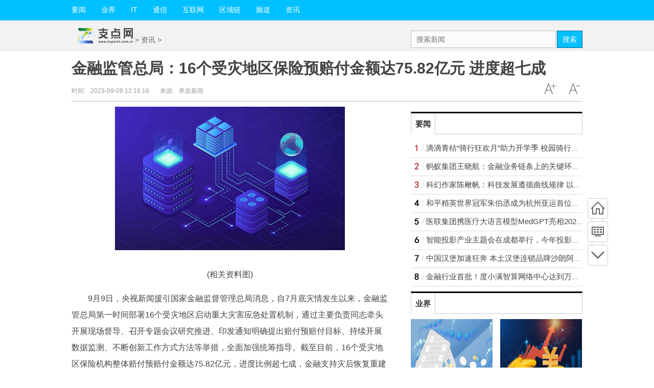

--- FILE ---
content_type: text/html
request_url: http://zixun.topoint.com.cn/zixun/20230909/0960637.html
body_size: 27421
content:
<!DOCTYPE html>
<html lang="zh-CN">
<head>
<meta http-equiv="Content-Type" content="text/html; charset=utf-8"/>
<title>金融监管总局：16个受灾地区保险预赔付金额达75.82亿元 进度超七成 - 支点网</title>
<meta name="keywords" content="支点网 财经资讯 互联网资讯">
<meta name="description" content="【金融监管总局：16个受灾地区保险预赔付金额达75.82亿元进度超七成】">
<meta http-equiv="Cache-Control" content="no-transform"/>
<script type="text/javascript" src="http://www.topoint.com.cn/static/js/jquery.min_2.js"></script>
<script type="text/javascript" src="http://www.topoint.com.cn/static/js/tracker_2.js"></script>
<link href="http://www.topoint.com.cn/static/css/show.css" rel="stylesheet" media="screen" type="text/css"/>
<script src="http://www.topoint.com.cn/static/js/uaredirect.js" type="text/javascript"></script>
<SCRIPT type=text/javascript>uaredirect("http://m.topoint.com.cn/zixun/zixun/20230909/0960637.html");</SCRIPT>
<style type="text/css">
.bd ul li {
    list-style-type: none;
    line-height: 25px;
}
.bd ul li a {
    text-decoration: none;
    color: #444;
}
.content img{
  max-width: 500px !important;
  height: auto !important;
  margin: auto;
  display: block;
}
.content{
  text-indent: 2em;
}
</style>
<base target="_blank">
</head>
<body class="articleview">
<a target="_blank" data-tracker="no" style="display:none;" href="#" id="open-a-box"></a>
<div class="top-warp">
  <div class="container top_nav">
    <div class="top_nav_l">
      <ul>
        <li> <a href="http://www.topoint.com.cn/yaowen/">要闻</a> </li>
		<li> <a href="http://www.topoint.com.cn/yejie/">业界</a> </li>
		<li> <a href="http://www.topoint.com.cn/it/">IT</a> </li>
		<li> <a href="http://www.topoint.com.cn/tongxin/">通信</a> </li>
		<li> <a href="http://www.topoint.com.cn/hulianwang/">互联网</a> </li>
		<li> <a href="http://www.topoint.com.cn/quyulian/">区域链</a> </li>
		<li> <a href="http://roll.topoint.com.cn/">频道</a> </li>
	  <li> <a href="http://news.topoint.com.cn/">资讯</a> </li>
      </ul>
    </div>
  </div>
</div>
<div class="head_article">
  <div class="bd10"></div>
  <div class="container top_middle">
    <div class="box">
      <div class="place"> <a href="http://www.topoint.com.cn/?b=0" target="_blank"><img src="http://www.topoint.com.cn/static/images/logo.jpg" style="margin-top:-20px;"/></a> &gt; <a href=""><a href="http://zixun.topoint.com.cn/">资讯</a> > </a></div>
      <div class="top_middle_s">
        <div class="ser_box">
          <form name="formsearch" action="http://www.duosou.net/" method="get" target="_blank">
            <div class="form">
              <input name="keyword" type="text" class="search-keyword" id="search-keyword" placeholder="搜索新闻"/>
              <button type="submit" class="search-submit">搜索</button>
            </div>
          </form>
        </div>
      </div>
    </div>
  </div>
</div>
<div class="container mt1 clear clearfix" style="zoom:1;">
  <div class="article-header">
    <h1 class="title">金融监管总局：16个受灾地区保险预赔付金额达75.82亿元 进度超七成</h1>
    <div class="info">
      <div class="left"> 时间:<small>2023-09-09 12:16:16</small> &nbsp;&nbsp;&nbsp;&nbsp;&nbsp;&nbsp;来源:<small>界面新闻</small> </div>
      <div class="right"> <a href="javascript:void(0);" class="icona downsize" title="文字缩小" onclick="article.zoom('-');"></a> <a href="javascript:void(0);" class="icona zoomin" title="文字放大" onclick="article.zoom('+');"></a> </div>
    </div>
  </div>
  <div class="pleft">
    <div class="viewbox">
      <div id="main-content" class="content"> <p style="text-align: center"><img style="display:block;margin:auto;" width="450" src="http://imgnews.ruanwen.com.cn/2022/0610/20220610111050641.jpg" /></br>(相关资料图)</p><p>9月9日，央视新闻援引国家金融监督管理总局消息，自7月底灾情发生以来，金融监管总局第一时间部署16个受灾地区启动重大灾害应急处置机制，通过主要负责同志牵头开展现场督导、召开专题会议研究推进、印发通知明确提出赔付预赔付目标、持续开展数据监测、不断创新工作方式方法等举措，全面加强统筹指导。截至目前，16个受灾地区保险机构整体赔付预赔付金额达75.82亿元，进度比例超七成，金融支持灾后恢复重建各项工作正有序推进，受灾群众获得感明显增强。</p><p>金融监管总局相关司局负责人表示，将指导保险业继续高效、细致、专业做好保险理赔服务，同时加强重点受灾地区、重点行业信贷支持力度，优化受灾地区群众信贷服务，合力帮助受灾群众和经营主体渡过难关，尽快恢复灾区生产生活秩序，要协助地方政府把党中央的关心和温暖第一时间传递到灾区，充分体现金融工作的政治性和人民性，发挥好经济“减震器”和社会“稳定器”的功能作用。</p><p>这位负责人表示，下一步，金融监管总局将继续坚决扛起政治责任，突出重点、细化举措，强化重点领域金融服务，着力提升理赔质效，慎终如始做好防汛救灾各项工作。</p><p>（文章来源：界面新闻）</p></div>
      <div id="page-area" class="pages article_pages">
        <div class="pagelist">  </div>
      </div>
	  <div>
		<p class="content_biaoqian">标签：
		 
		</p>
		<style>
		.content_biaoqian ,.content_biaoqian a ,.content_biaoqian a span{color:#fff !important;font-size:14px;}
		</style>
	  </div>
      <div class="context_bottom">
        <div class="btn_group"> <a class="btn btn-gray col_left" href="http://www.topoint.com.cn/?b=0" target="_blank">返回首页</a> <a class="btn btn-gray" href="http://zixun.topoint.com.cn/">返回频道</a> </div>
      </div>
    </div>
    <div class="page_recommended clearfix">
      <div class="relational clearfix">
        <div class="box_warp tab_sytle3 main_row">
          <div class="hd">
            <div class="tags"> <strong class="title_h3"> <a>相关新闻</a> </strong> </div>
          </div>
          <div class="bd">
            <ul class="list-item col_left col_auto col_3" style="width: 640px;">
                                          <li><a href="http://zixun.topoint.com.cn/zixun/20230909/0960637.html" target="_blank">金融监管总局：16个受灾地区保险预赔付金额达75.82亿元 进度超七成</a></li>
                            <li><a href="http://zixun.topoint.com.cn/zixun/20230909/0960632.html" target="_blank">一查就撤带病闯关？证监会重磅出手8家券商被专项检查！16人被罚</a></li>
                            <li><a href="http://zixun.topoint.com.cn/zixun/20230909/0960621.html" target="_blank">iPhone 15未售先火天猫热度飙升389% 忙坏苹果客服</a></li>
                            <li><a href="http://zixun.topoint.com.cn/zixun/20230909/0960615.html" target="_blank">湖湘画卷｜常宁：高山梯田“丰”景图</a></li>
                            <li><a href="http://zixun.topoint.com.cn/zixun/20230909/0960611.html" target="_blank">茶壶山段(关于茶壶山段简述)</a></li>
                            <li><a href="http://zixun.topoint.com.cn/zixun/20230908/0860607.html" target="_blank">从书画作品中品读清廉文化，江汉区唐家墩街道掀起廉洁书画观展热潮</a></li>
                            <li><a href="http://zixun.topoint.com.cn/zixun/20230908/0860594.html" target="_blank">【沿着河湖看新疆】新疆沙雅县百万亩胡杨林守护人类绿洲</a></li>
                            <li><a href="http://zixun.topoint.com.cn/zixun/20230908/0860587.html" target="_blank">畅捷通(01588)委任崔强为独立非执行董事</a></li>
                            <li><a href="http://zixun.topoint.com.cn/zixun/20230908/0860582.html" target="_blank">哪吒汽车发布新车概念图 定名为“哪吒X”</a></li>
                            <li><a href="http://zixun.topoint.com.cn/zixun/20230908/0860574.html" target="_blank">郑商所理事长熊军：已实现油脂油料期货板块一体化对外开放</a></li>
                                                        <li><a href="http://zixun.topoint.com.cn/zixun/20230909/0960637.html" target="_blank">金融监管总局：16个受灾地区保险预赔付金额达75.82亿元 进度超七成</a></li>
                            <li><a href="http://bbs.topoint.com.cn/bbs/20230909/0960636.html" target="_blank">子弹壳工艺品教程项链（子弹壳工艺品教程）</a></li>
                            <li><a href="http://roll.topoint.com.cn/roll/20230909/0960635.html" target="_blank">晓组织戒指佩戴的位置（晓组织戒指的含义）</a></li>
                            <li><a href="http://bbs.topoint.com.cn/bbs/20230909/0960634.html" target="_blank">彩虹6号不同版本（彩虹六号版本区别）</a></li>
                            <li><a href="http://grp.topoint.com.cn/grp/20230909/0960633.html" target="_blank">Flyme Auto真的能拯救领克08吗？</a></li>
                            <li><a href="http://zixun.topoint.com.cn/zixun/20230909/0960632.html" target="_blank">一查就撤带病闯关？证监会重磅出手8家券商被专项检查！16人被罚</a></li>
                            <li><a href="http://tech.topoint.com.cn/tech/20230909/0960629.html" target="_blank">打伤学生头骨的教师被刑拘，还不是事件处置的句号</a></li>
                            <li><a href="http://bbs.topoint.com.cn/bbs/20230909/0960625.html" target="_blank">中国种猪网（关于中国种猪网的介绍）</a></li>
                            <li><a href="http://tech.topoint.com.cn/tech/20230909/0960630.html" target="_blank">9岁女孩被“隔空猥亵”，性教育不能再漠视</a></li>
                            <li><a href="http://roll.topoint.com.cn/roll/20230909/0960631.html" target="_blank">咸鱼之王吕布鱼灵怎么搭配 咸鱼之王吕布鱼灵搭配攻略</a></li>
                            <li><a href="http://tech.topoint.com.cn/tech/20230909/0960628.html" target="_blank">两岸大学校长、专家学者共商高教融合发展</a></li>
                            <li><a href="http://www.topoint.com.cn/tongxin/20230909/0960624.html" target="_blank">中国第13次北冰洋科学考察队抵达北极点</a></li>
                            <li><a href="http://tech.topoint.com.cn/tech/20230909/0960626.html" target="_blank">北大新生开学，校长寄语：不能满足于寻求标准答案</a></li>
                            <li><a href="http://tech.topoint.com.cn/tech/20230909/0960627.html" target="_blank">华侨大学开学，迎8000多名海内外学子</a></li>
                            <li><a href="http://grp.topoint.com.cn/grp/20230909/0960623.html" target="_blank">"元宇宙"大利好！5部门最新联合印发，行动计划来了</a></li>
                            <li><a href="http://bbs.topoint.com.cn/bbs/20230909/0960622.html" target="_blank">不大于号不小于号（不大于符号什么样子）</a></li>
                            <li><a href="http://zixun.topoint.com.cn/zixun/20230909/0960621.html" target="_blank">iPhone 15未售先火天猫热度飙升389% 忙坏苹果客服</a></li>
                            <li><a href="http://roll.topoint.com.cn/roll/20230909/0960620.html" target="_blank">助力糖业高质量发展：2023中国（郑州）国际期货论坛白糖产业论坛在郑举办</a></li>
                            <li><a href="http://bbs.topoint.com.cn/bbs/20230909/0960619.html" target="_blank">理想汽车被诉名誉侵权 具体情况是怎么样的?</a></li>
                            <li><a href="http://grp.topoint.com.cn/grp/20230909/0960618.html" target="_blank">摩洛哥发生6.9级地震 震源深度10千米</a></li>
                            <li><a href="http://grp.topoint.com.cn/grp/20230909/0960617.html" target="_blank">昙花什么时候开花 昙花为什么在晚上开 昙花什么时候开花</a></li>
                            <li><a href="http://bbs.topoint.com.cn/bbs/20230909/0960616.html" target="_blank">怎样贴钻石画快又整齐呢（怎样贴钻石画快又整齐）</a></li>
                            <li><a href="http://zixun.topoint.com.cn/zixun/20230909/0960615.html" target="_blank">湖湘画卷｜常宁：高山梯田“丰”景图</a></li>
                            <li><a href="http://roll.topoint.com.cn/roll/20230909/0960614.html" target="_blank">狗肉要怎么吃才能好吃</a></li>
                            <li><a href="http://bbs.topoint.com.cn/bbs/20230909/0960613.html" target="_blank">如何验证小ck真假（小ck真假）</a></li>
                            <li><a href="http://grp.topoint.com.cn/grp/20230909/0960612.html" target="_blank">汽车销售进入传统旺季 机构看好后市投资机会</a></li>
                            <li><a href="http://zixun.topoint.com.cn/zixun/20230909/0960611.html" target="_blank">茶壶山段(关于茶壶山段简述)</a></li>
                            <li><a href="http://roll.topoint.com.cn/roll/20230909/0960610.html" target="_blank">冒泡网游战神ol 冒泡网游</a></li>
                            <li><a href="http://bbs.topoint.com.cn/bbs/20230908/0860609.html" target="_blank">电脑开机没有滴的一声显示器不亮（电脑开机没有滴的一声）</a></li>
                            <li><a href="http://grp.topoint.com.cn/grp/20230908/0860608.html" target="_blank">萨巴伦卡VS高芙：中生代对决新生代，新科世界第一PK小威接班人！</a></li>
                            <li><a href="http://bbs.topoint.com.cn/bbs/20230908/0860606.html" target="_blank">英语思维导图漂亮画法四年级下册（英语思维导图漂亮画法）</a></li>
                            <li><a href="http://zixun.topoint.com.cn/zixun/20230908/0860607.html" target="_blank">从书画作品中品读清廉文化，江汉区唐家墩街道掀起廉洁书画观展热潮</a></li>
                            <li><a href="http://roll.topoint.com.cn/roll/20230908/0860605.html" target="_blank">驾校教练要求女学员陪睡才能考试过关？上海市道运中心：属口误，传言不属实</a></li>
                            <li><a href="http://bbs.topoint.com.cn/bbs/20230908/0860604.html" target="_blank">桃美人和桃蛋是一个品种吗（桃美人和桃蛋的区别）</a></li>
                            <li><a href="http://grp.topoint.com.cn/grp/20230908/0860603.html" target="_blank">背信损害公司利益罪的立案标准是什么</a></li>
                            <li><a href="http://grp.topoint.com.cn/grp/20230908/0860601.html" target="_blank">2023下半年泸州市江阳区事业单位招聘考试时间</a></li>
                            <li><a href="http://bbs.topoint.com.cn/bbs/20230908/0860602.html" target="_blank">蜗牛睡眠靠什么监测睡眠质量（蜗牛睡眠是怎么检测的）</a></li>
                            <li><a href="http://www.topoint.com.cn/yaowen/20230908/0860600.html" target="_blank">滴滴青桔“骑行狂欢月”助力开学季 校园骑行量上涨超60%</a></li>
                            <li><a href="http://www.topoint.com.cn/yaowen/20230908/0860599.html" target="_blank">蚂蚁集团王晓航：金融业务链条上的关键环节都值得用大模型技术重做一次</a></li>
                            <li><a href="http://grp.topoint.com.cn/grp/20230908/0860598.html" target="_blank">康比特：已布局募投建设项目投产运动营养食品基地建设 增加不同剂型的产能</a></li>
                            <li><a href="http://www.topoint.com.cn/tongxin/20230908/0860596.html" target="_blank">“同上一堂科学课” 即将在全国多地举行</a></li>
                            <li><a href="http://zixun.topoint.com.cn/zixun/20230908/0860594.html" target="_blank">【沿着河湖看新疆】新疆沙雅县百万亩胡杨林守护人类绿洲</a></li>
                            <li><a href="http://www.topoint.com.cn/yaowen/20230908/0860591.html" target="_blank">医联集团携医疗大语言模型MedGPT亮相2023国际数字经济博览会</a></li>
                            <li><a href="http://www.topoint.com.cn/tongxin/20230908/0860595.html" target="_blank">中国科技馆“点亮科学”主题活动开幕</a></li>
                            <li><a href="http://bbs.topoint.com.cn/bbs/20230908/0860597.html" target="_blank">火车票怎么选上下铺（火车票上下铺选择技巧）</a></li>
                            <li><a href="http://www.topoint.com.cn/yaowen/20230908/0860593.html" target="_blank">科幻作家陈楸帆：科技发展遵循曲线规律 以想象力战胜周期</a></li>
                            <li><a href="http://roll.topoint.com.cn/roll/20230908/0860590.html" target="_blank">拓斯达：AI技术的应用是机器人未来发展方向之一 公司正与大模型公司展开相关的前期交流及研究工作</a></li>
                            <li><a href="http://www.topoint.com.cn/yaowen/20230908/0860592.html" target="_blank">和平精英世界冠军朱伯丞成为杭州亚运首位电竞运动员火炬手</a></li>
                            <li><a href="http://bbs.topoint.com.cn/bbs/20230908/0860589.html" target="_blank">i站app怎么用（i站怎么进）</a></li>
                            <li><a href="http://grp.topoint.com.cn/grp/20230908/0860588.html" target="_blank">美团成功扭亏为盈，阿里却错失了千亿，马云当年为何跟王兴闹翻？</a></li>
                          </ul>
          </div>
        </div>
        <div class="bd10"></div>
      </div>
      <div id="article-recommend" class="article-recommend">
        <div class="hd left-catalog">
          <ul>
            <li class="active" data-id="1"> <a target="_self" href="javascript:void(0);">要闻</a> </li>
            <li data-id="2"> <a target="_self" href="javascript:void(0);">业界</a> </li>
            <li data-id="3"> <a target="_self" href="javascript:void(0);">IT</a> </li>
            <li data-id="4"> <a target="_self" href="javascript:void(0);">通信</a> </li>
            <li data-id="5"> <a target="_self" href="javascript:void(0);">互联网</a> </li>
            <li data-id="6"> <a target="_self" href="javascript:void(0);">区域链</a> </li>
            <li data-id="7"> <a target="_self" href="javascript:void(0);">频道</a> </li>
          </ul>
        </div>
        <div class="bd right-list">
          <ul data-id="1">
                                    <li class="media">               <div class="media-left"> <a target="_blank" href="http://www.topoint.com.cn/yaowen/20230908/0860600.html" title="滴滴青桔“骑行狂欢月”助力开学季 校园骑行量上涨超60%"> <img src="http://img.9774.com.cn/2022/0923/20220923111733499.jpg"></a> </div>
                            <div class="media-body">
                <div class="media-heading"> <a target="_blank" href="http://www.topoint.com.cn/yaowen/20230908/0860600.html" title="滴滴青桔“骑行狂欢月”助力开学季 校园骑行量上涨超60%">滴滴青桔“骑行狂欢月”助力开学季 校园骑行量上涨超60%</a> </div>
                <div class="info"> <span class="tags">
                  <span>2023-09-08</span> </div>
              </div>
            </li>
                        <li class="media">               <div class="media-left"> <a target="_blank" href="http://www.topoint.com.cn/yaowen/20230908/0860599.html" title="蚂蚁集团王晓航：金融业务链条上的关键环节都值得用大模型技术重做一次"> <img src="http://www.viltd.com/uploadfile/2022/0610/20220610102054974.jpg"></a> </div>
                            <div class="media-body">
                <div class="media-heading"> <a target="_blank" href="http://www.topoint.com.cn/yaowen/20230908/0860599.html" title="蚂蚁集团王晓航：金融业务链条上的关键环节都值得用大模型技术重做一次">蚂蚁集团王晓航：金融业务链条上的关键环节都值得用大模型技术重做一次</a> </div>
                <div class="info"> <span class="tags">
                  <span>2023-09-08</span> </div>
              </div>
            </li>
                        <li class="media">               <div class="media-left"> <a target="_blank" href="http://www.topoint.com.cn/yaowen/20230908/0860593.html" title="科幻作家陈楸帆：科技发展遵循曲线规律 以想象力战胜周期"> <img src="http://www.viltd.com/uploadfile/2022/0610/20220610103218963.jpg"></a> </div>
                            <div class="media-body">
                <div class="media-heading"> <a target="_blank" href="http://www.topoint.com.cn/yaowen/20230908/0860593.html" title="科幻作家陈楸帆：科技发展遵循曲线规律 以想象力战胜周期">科幻作家陈楸帆：科技发展遵循曲线规律 以想象力战胜周期</a> </div>
                <div class="info"> <span class="tags">
                  <span>2023-09-08</span> </div>
              </div>
            </li>
                        <li class="media">               <div class="media-left"> <a target="_blank" href="http://www.topoint.com.cn/yaowen/20230908/0860592.html" title="和平精英世界冠军朱伯丞成为杭州亚运首位电竞运动员火炬手"> <img src="http://img.9774.com.cn/2022/0923/20220923111858214.jpg"></a> </div>
                            <div class="media-body">
                <div class="media-heading"> <a target="_blank" href="http://www.topoint.com.cn/yaowen/20230908/0860592.html" title="和平精英世界冠军朱伯丞成为杭州亚运首位电竞运动员火炬手">和平精英世界冠军朱伯丞成为杭州亚运首位电竞运动员火炬手</a> </div>
                <div class="info"> <span class="tags">
                  <span>2023-09-08</span> </div>
              </div>
            </li>
                        <li class="media">               <div class="media-left"> <a target="_blank" href="http://www.topoint.com.cn/yaowen/20230908/0860591.html" title="医联集团携医疗大语言模型MedGPT亮相2023国际数字经济博览会"> <img src="http://img.xhyb.net.cn/2022/0923/20220923104706918.jpg"></a> </div>
                            <div class="media-body">
                <div class="media-heading"> <a target="_blank" href="http://www.topoint.com.cn/yaowen/20230908/0860591.html" title="医联集团携医疗大语言模型MedGPT亮相2023国际数字经济博览会">医联集团携医疗大语言模型MedGPT亮相2023国际数字经济博览会</a> </div>
                <div class="info"> <span class="tags">
                  <span>2023-09-08</span> </div>
              </div>
            </li>
                        <li class="media">               <div class="media-left"> <a target="_blank" href="http://www.topoint.com.cn/yaowen/20230908/0860577.html" title="智能投影产业主题会在成都举行，今年投影出货量有望超700万台"> <img src="http://www.lygmedia.com/uploadfile/2022/0923/20220923104011293.jpg"></a> </div>
                            <div class="media-body">
                <div class="media-heading"> <a target="_blank" href="http://www.topoint.com.cn/yaowen/20230908/0860577.html" title="智能投影产业主题会在成都举行，今年投影出货量有望超700万台">智能投影产业主题会在成都举行，今年投影出货量有望超700万台</a> </div>
                <div class="info"> <span class="tags">
                  <span>2023-09-08</span> </div>
              </div>
            </li>
                        <li class="media">               <div class="media-left"> <a target="_blank" href="http://www.topoint.com.cn/yaowen/20230908/0860576.html" title="中国汉堡加速狂奔 本土汉堡连锁品牌沙朗阿甘完成近千万元天使轮融资"> <img src="http://img.tiantaivideo.com/2022/0610/20220610111646542.jpg"></a> </div>
                            <div class="media-body">
                <div class="media-heading"> <a target="_blank" href="http://www.topoint.com.cn/yaowen/20230908/0860576.html" title="中国汉堡加速狂奔 本土汉堡连锁品牌沙朗阿甘完成近千万元天使轮融资">中国汉堡加速狂奔 本土汉堡连锁品牌沙朗阿甘完成近千万元天使轮融资</a> </div>
                <div class="info"> <span class="tags">
                  <span>2023-09-08</span> </div>
              </div>
            </li>
                        <li class="media">               <div class="media-left"> <a target="_blank" href="http://www.topoint.com.cn/yaowen/20230908/0860570.html" title="金融行业首批！度小满智算网络中心达到万卡规模"> <img src="http://img.xhyb.net.cn/2022/0923/20220923104534408.jpg"></a> </div>
                            <div class="media-body">
                <div class="media-heading"> <a target="_blank" href="http://www.topoint.com.cn/yaowen/20230908/0860570.html" title="金融行业首批！度小满智算网络中心达到万卡规模">金融行业首批！度小满智算网络中心达到万卡规模</a> </div>
                <div class="info"> <span class="tags">
                  <span>2023-09-08</span> </div>
              </div>
            </li>
                        <li class="media">               <div class="media-left"> <a target="_blank" href="http://www.topoint.com.cn/yaowen/20230908/0860567.html" title="普陀金茂府 | “FREE+科技系统”引领绿色科技人居新趋势"> <img src="http://www.jxyuging.com/uploadfile/2022/0923/20220923105407420.jpg"></a> </div>
                            <div class="media-body">
                <div class="media-heading"> <a target="_blank" href="http://www.topoint.com.cn/yaowen/20230908/0860567.html" title="普陀金茂府 | “FREE+科技系统”引领绿色科技人居新趋势">普陀金茂府 | “FREE+科技系统”引领绿色科技人居新趋势</a> </div>
                <div class="info"> <span class="tags">
                  <span>2023-09-08</span> </div>
              </div>
            </li>
                        <li class="media">               <div class="media-left"> <a target="_blank" href="http://www.topoint.com.cn/yaowen/20230908/0860566.html" title="李彦宏被《时代》周刊评为全球AI领袖"> <img src="http://img.xhyb.net.cn/2022/0923/20220923104546485.jpg"></a> </div>
                            <div class="media-body">
                <div class="media-heading"> <a target="_blank" href="http://www.topoint.com.cn/yaowen/20230908/0860566.html" title="李彦宏被《时代》周刊评为全球AI领袖">李彦宏被《时代》周刊评为全球AI领袖</a> </div>
                <div class="info"> <span class="tags">
                  <span>2023-09-08</span> </div>
              </div>
            </li>
                        <li class="media">               <div class="media-left"> <a target="_blank" href="http://www.topoint.com.cn/yaowen/20230908/0860537.html" title="早资道 | B 站启动超新星计划；抖音主播健康分低者将被关闭打赏功能"> <img src="http://www.viltd.com/uploadfile/2022/0610/20220610103218963.jpg"></a> </div>
                            <div class="media-body">
                <div class="media-heading"> <a target="_blank" href="http://www.topoint.com.cn/yaowen/20230908/0860537.html" title="早资道 | B 站启动超新星计划；抖音主播健康分低者将被关闭打赏功能">早资道 | B 站启动超新星计划；抖音主播健康分低者将被关闭打赏功能</a> </div>
                <div class="info"> <span class="tags">
                  <span>2023-09-08</span> </div>
              </div>
            </li>
                        <li class="media">               <div class="media-left"> <a target="_blank" href="http://www.topoint.com.cn/yaowen/20230908/0860536.html" title="网友称盒马在售日本长崎金枪鱼刺身 客服回应：文案错误，已更正"> <img src="http://imgs.hnmdtv.com/2022/0610/20220610024336741.jpg"></a> </div>
                            <div class="media-body">
                <div class="media-heading"> <a target="_blank" href="http://www.topoint.com.cn/yaowen/20230908/0860536.html" title="网友称盒马在售日本长崎金枪鱼刺身 客服回应：文案错误，已更正">网友称盒马在售日本长崎金枪鱼刺身 客服回应：文案错误，已更正</a> </div>
                <div class="info"> <span class="tags">
                  <span>2023-09-08</span> </div>
              </div>
            </li>
                        <li class="media">               <div class="media-left"> <a target="_blank" href="http://www.topoint.com.cn/yaowen/20230907/0760525.html" title="中国四家国有商业银行宣布调整存量首套住房贷款利率"> <img src="http://www.jxyuging.com/uploadfile/2022/0923/20220923105321819.jpg"></a> </div>
                            <div class="media-body">
                <div class="media-heading"> <a target="_blank" href="http://www.topoint.com.cn/yaowen/20230907/0760525.html" title="中国四家国有商业银行宣布调整存量首套住房贷款利率">中国四家国有商业银行宣布调整存量首套住房贷款利率</a> </div>
                <div class="info"> <span class="tags">
                  <span>2023-09-07</span> </div>
              </div>
            </li>
                        <li class="media">               <div class="media-left"> <a target="_blank" href="http://www.topoint.com.cn/yaowen/20230907/0760522.html" title="香港高息定存掀起开户热：有人为省钱夜宿网吧，有人盯上“新客优惠”"> <img src="http://img.xunjk.com/2022/0610/20220610022159143.jpg"></a> </div>
                            <div class="media-body">
                <div class="media-heading"> <a target="_blank" href="http://www.topoint.com.cn/yaowen/20230907/0760522.html" title="香港高息定存掀起开户热：有人为省钱夜宿网吧，有人盯上“新客优惠”">香港高息定存掀起开户热：有人为省钱夜宿网吧，有人盯上“新客优惠”</a> </div>
                <div class="info"> <span class="tags">
                  <span>2023-09-07</span> </div>
              </div>
            </li>
                                  </ul>
          <ul data-id="2" style="display:none">
                                    <li class="media">               <div class="media-left"> <a target="_blank" href="http://www.topoint.com.cn/yejie/20230908/0860561.html" title="推动大湾区融合和协调发展就能当好“领头羊”"> <img src="http://img.haixiafeng.com.cn/2022/0923/20220923110953257.jpg"></a> </div>
                            <div class="media-body">
                <div class="media-heading"> <a target="_blank" href="http://www.topoint.com.cn/yejie/20230908/0860561.html" title="推动大湾区融合和协调发展就能当好“领头羊”">推动大湾区融合和协调发展就能当好“领头羊”</a> </div>
                <div class="info"> <span class="tags">  
                  <span>2023-09-08</span> </div>
              </div>
            </li>
                        <li class="media">               <div class="media-left"> <a target="_blank" href="http://www.topoint.com.cn/yejie/20230908/0860560.html" title="三部门部署开展防止返贫就业攻坚行动"> <img src="http://hnimg.zgyouth.cc/2022/0610/20220610114939904.jpg"></a> </div>
                            <div class="media-body">
                <div class="media-heading"> <a target="_blank" href="http://www.topoint.com.cn/yejie/20230908/0860560.html" title="三部门部署开展防止返贫就业攻坚行动">三部门部署开展防止返贫就业攻坚行动</a> </div>
                <div class="info"> <span class="tags">  
                  <span>2023-09-08</span> </div>
              </div>
            </li>
                        <li class="media">               <div class="media-left"> <a target="_blank" href="http://www.topoint.com.cn/yejie/20230908/0860559.html" title="武汉市入选国家级综合型流通支点城市"> <img src="http://img.rexun.cn/2022/0610/20220610100600952.jpg"></a> </div>
                            <div class="media-body">
                <div class="media-heading"> <a target="_blank" href="http://www.topoint.com.cn/yejie/20230908/0860559.html" title="武汉市入选国家级综合型流通支点城市">武汉市入选国家级综合型流通支点城市</a> </div>
                <div class="info"> <span class="tags">  
                  <span>2023-09-08</span> </div>
              </div>
            </li>
                        <li class="media">               <div class="media-left"> <a target="_blank" href="http://www.topoint.com.cn/yejie/20230908/0860558.html" title="茂名：构建现代化产业体系，开辟千亿元零碳产业新赛道"> <img src="http://img.henan.wang/2022/0610/20220610021104444.jpg"></a> </div>
                            <div class="media-body">
                <div class="media-heading"> <a target="_blank" href="http://www.topoint.com.cn/yejie/20230908/0860558.html" title="茂名：构建现代化产业体系，开辟千亿元零碳产业新赛道">茂名：构建现代化产业体系，开辟千亿元零碳产业新赛道</a> </div>
                <div class="info"> <span class="tags">  
                  <span>2023-09-08</span> </div>
              </div>
            </li>
                        <li class="media">               <div class="media-left"> <a target="_blank" href="http://www.topoint.com.cn/yejie/20230908/0860557.html" title="山西700余种知名农特产品进入邮乐电商平台"> <img src="http://imgnews.ruanwen.com.cn/2022/0610/20220610111111733.jpg"></a> </div>
                            <div class="media-body">
                <div class="media-heading"> <a target="_blank" href="http://www.topoint.com.cn/yejie/20230908/0860557.html" title="山西700余种知名农特产品进入邮乐电商平台">山西700余种知名农特产品进入邮乐电商平台</a> </div>
                <div class="info"> <span class="tags">  
                  <span>2023-09-08</span> </div>
              </div>
            </li>
                        <li class="media">               <div class="media-left"> <a target="_blank" href="http://www.topoint.com.cn/yejie/20230907/0760503.html" title="加速形成中国西部（重庆）科学城产业集群创新发展能级提升机制"> <img src="http://hnimg.zgyouth.cc/2022/0610/20220610114939904.jpg"></a> </div>
                            <div class="media-body">
                <div class="media-heading"> <a target="_blank" href="http://www.topoint.com.cn/yejie/20230907/0760503.html" title="加速形成中国西部（重庆）科学城产业集群创新发展能级提升机制">加速形成中国西部（重庆）科学城产业集群创新发展能级提升机制</a> </div>
                <div class="info"> <span class="tags">  
                  <span>2023-09-07</span> </div>
              </div>
            </li>
                        <li class="media">               <div class="media-left"> <a target="_blank" href="http://www.topoint.com.cn/yejie/20230907/0760502.html" title="中国国际智能传播论坛“擦亮”无锡文化名片"> <img src="http://www.xcctv.cn/uploadfile/2022/0610/20220610101610911.jpg"></a> </div>
                            <div class="media-body">
                <div class="media-heading"> <a target="_blank" href="http://www.topoint.com.cn/yejie/20230907/0760502.html" title="中国国际智能传播论坛“擦亮”无锡文化名片">中国国际智能传播论坛“擦亮”无锡文化名片</a> </div>
                <div class="info"> <span class="tags">  
                  <span>2023-09-07</span> </div>
              </div>
            </li>
                        <li class="media">               <div class="media-left"> <a target="_blank" href="http://www.topoint.com.cn/yejie/20230907/0760501.html" title="深圳与哈尔滨共建产业园实现提档升级"> <img src="http://img.9774.com.cn/2022/0923/20220923111733499.jpg"></a> </div>
                            <div class="media-body">
                <div class="media-heading"> <a target="_blank" href="http://www.topoint.com.cn/yejie/20230907/0760501.html" title="深圳与哈尔滨共建产业园实现提档升级">深圳与哈尔滨共建产业园实现提档升级</a> </div>
                <div class="info"> <span class="tags">  
                  <span>2023-09-07</span> </div>
              </div>
            </li>
                        <li class="media">               <div class="media-left"> <a target="_blank" href="http://www.topoint.com.cn/yejie/20230907/0760500.html" title="人工智能赋能可持续投资"> <img src="http://img.inpai.com.cn/2022/0923/20220923110255328.jpg"></a> </div>
                            <div class="media-body">
                <div class="media-heading"> <a target="_blank" href="http://www.topoint.com.cn/yejie/20230907/0760500.html" title="人工智能赋能可持续投资">人工智能赋能可持续投资</a> </div>
                <div class="info"> <span class="tags">  
                  <span>2023-09-07</span> </div>
              </div>
            </li>
                        <li class="media">               <div class="media-left"> <a target="_blank" href="http://www.topoint.com.cn/yejie/20230907/0760499.html" title="我国将开展第三次海洋污染基线调查"> <img src="http://hnimg.zgyouth.cc/2022/0610/20220610114939904.jpg"></a> </div>
                            <div class="media-body">
                <div class="media-heading"> <a target="_blank" href="http://www.topoint.com.cn/yejie/20230907/0760499.html" title="我国将开展第三次海洋污染基线调查">我国将开展第三次海洋污染基线调查</a> </div>
                <div class="info"> <span class="tags">  
                  <span>2023-09-07</span> </div>
              </div>
            </li>
                        <li class="media">               <div class="media-left"> <a target="_blank" href="http://www.topoint.com.cn/yejie/20230831/3160391.html" title="昌邑：“能源活力”助推县域经济高质量发展"> <img src="http://img.xhyb.net.cn/2022/0923/20220923104652766.jpg"></a> </div>
                            <div class="media-body">
                <div class="media-heading"> <a target="_blank" href="http://www.topoint.com.cn/yejie/20230831/3160391.html" title="昌邑：“能源活力”助推县域经济高质量发展">昌邑：“能源活力”助推县域经济高质量发展</a> </div>
                <div class="info"> <span class="tags">  
                  <span>2023-08-31</span> </div>
              </div>
            </li>
                        <li class="media">               <div class="media-left"> <a target="_blank" href="http://www.topoint.com.cn/yejie/20230831/3160390.html" title="山东海氢能源：发展绿氢产业，助力绿色低碳"> <img src="http://img.henan.wang/2022/0610/20220610021104444.jpg"></a> </div>
                            <div class="media-body">
                <div class="media-heading"> <a target="_blank" href="http://www.topoint.com.cn/yejie/20230831/3160390.html" title="山东海氢能源：发展绿氢产业，助力绿色低碳">山东海氢能源：发展绿氢产业，助力绿色低碳</a> </div>
                <div class="info"> <span class="tags">  
                  <span>2023-08-31</span> </div>
              </div>
            </li>
                        <li class="media">               <div class="media-left"> <a target="_blank" href="http://www.topoint.com.cn/yejie/20230831/3160389.html" title="寿光： 打造鲁北盐碱滩涂地风光储输一体化基地"> <img src="http://img.dcgqt.com/2022/0610/20220610013459914.jpg"></a> </div>
                            <div class="media-body">
                <div class="media-heading"> <a target="_blank" href="http://www.topoint.com.cn/yejie/20230831/3160389.html" title="寿光： 打造鲁北盐碱滩涂地风光储输一体化基地">寿光： 打造鲁北盐碱滩涂地风光储输一体化基地</a> </div>
                <div class="info"> <span class="tags">  
                  <span>2023-08-31</span> </div>
              </div>
            </li>
                        <li class="media">               <div class="media-left"> <a target="_blank" href="http://www.topoint.com.cn/yejie/20230831/3160388.html" title="上海奉贤：做创新的“弄潮儿”"> <img src="http://www.jxyuging.com/uploadfile/2022/0923/20220923105528627.jpg"></a> </div>
                            <div class="media-body">
                <div class="media-heading"> <a target="_blank" href="http://www.topoint.com.cn/yejie/20230831/3160388.html" title="上海奉贤：做创新的“弄潮儿”">上海奉贤：做创新的“弄潮儿”</a> </div>
                <div class="info"> <span class="tags">  
                  <span>2023-08-31</span> </div>
              </div>
            </li>
                                  </ul>
          <ul data-id="3" style="display:none">
                                    <li class="media">               <div class="media-left"> <a target="_blank" href="http://www.topoint.com.cn/it/20221028/2823497.html" title="前三季度软件业务收入稳步增长 信息技术服务收入增长10.1%"> <img src="http://img.xunjk.com/2022/0922/20220922040430795.jpg"></a> </div>
                            <div class="media-body">
                <div class="media-heading"> <a target="_blank" href="http://www.topoint.com.cn/it/20221028/2823497.html" title="前三季度软件业务收入稳步增长 信息技术服务收入增长10.1%">前三季度软件业务收入稳步增长 信息技术服务收入增长10.1%</a> </div>
                <div class="info"> <span class="tags"> 
                  <span>2022-10-28</span> </div>
              </div>
            </li>
                        <li class="media">               <div class="media-left"> <a target="_blank" href="http://www.topoint.com.cn/it/20221027/2723437.html" title="湖南省算力基础设施加快建设 已建成5G基站88601个"> <img src="http://www.intozgc.com/uploadfile/2022/1027/20221027084738554.jpg"></a> </div>
                            <div class="media-body">
                <div class="media-heading"> <a target="_blank" href="http://www.topoint.com.cn/it/20221027/2723437.html" title="湖南省算力基础设施加快建设 已建成5G基站88601个">湖南省算力基础设施加快建设 已建成5G基站88601个</a> </div>
                <div class="info"> <span class="tags"> 
                  <span>2022-10-27</span> </div>
              </div>
            </li>
                        <li class="media">               <div class="media-left"> <a target="_blank" href="http://www.topoint.com.cn/it/20221018/1823113.html" title="中国消费电子产业快速崛起 企业创新能力不断提升"> <img src="http://img.xunjk.com/2022/0921/20220921102710390.jpg"></a> </div>
                            <div class="media-body">
                <div class="media-heading"> <a target="_blank" href="http://www.topoint.com.cn/it/20221018/1823113.html" title="中国消费电子产业快速崛起 企业创新能力不断提升">中国消费电子产业快速崛起 企业创新能力不断提升</a> </div>
                <div class="info"> <span class="tags"> 
                  <span>2022-10-18</span> </div>
              </div>
            </li>
                        <li class="media">               <div class="media-left"> <a target="_blank" href="http://www.topoint.com.cn/it/20221014/1423036.html" title="2022中国计算机大会将启 突出行业化、企业化、国际化等特色"> <img src="http://img.xunjk.com/2022/0920/20220920045811594.jpg"></a> </div>
                            <div class="media-body">
                <div class="media-heading"> <a target="_blank" href="http://www.topoint.com.cn/it/20221014/1423036.html" title="2022中国计算机大会将启 突出行业化、企业化、国际化等特色">2022中国计算机大会将启 突出行业化、企业化、国际化等特色</a> </div>
                <div class="info"> <span class="tags"> 
                  <span>2022-10-14</span> </div>
              </div>
            </li>
                        <li class="media">               <div class="media-left"> <a target="_blank" href="http://www.topoint.com.cn/it/20221013/1322977.html" title="厦门信息服务业辐射效应增强 带动电商、快递业快速发展"> <img src="http://img.xunjk.com/2022/0923/20220923102415725.jpg"></a> </div>
                            <div class="media-body">
                <div class="media-heading"> <a target="_blank" href="http://www.topoint.com.cn/it/20221013/1322977.html" title="厦门信息服务业辐射效应增强 带动电商、快递业快速发展">厦门信息服务业辐射效应增强 带动电商、快递业快速发展</a> </div>
                <div class="info"> <span class="tags"> 
                  <span>2022-10-13</span> </div>
              </div>
            </li>
                        <li class="media">               <div class="media-left"> <a target="_blank" href="http://www.topoint.com.cn/it/20221012/1222946.html" title="前8月电子信息制造业出口规模持续扩大 企业营收增长7.6%"> <img src="http://img.xunjk.com/2022/0921/20220921080343662.jpg"></a> </div>
                            <div class="media-body">
                <div class="media-heading"> <a target="_blank" href="http://www.topoint.com.cn/it/20221012/1222946.html" title="前8月电子信息制造业出口规模持续扩大 企业营收增长7.6%">前8月电子信息制造业出口规模持续扩大 企业营收增长7.6%</a> </div>
                <div class="info"> <span class="tags"> 
                  <span>2022-10-12</span> </div>
              </div>
            </li>
                        <li class="media">               <div class="media-left"> <a target="_blank" href="http://www.topoint.com.cn/it/20221011/1122881.html" title="“H986集成嗅探机器人”在天津口岸亮相 筑牢国门安全防线"> <img src="http://img.xunjk.com/2022/0921/20220921090910413.jpg"></a> </div>
                            <div class="media-body">
                <div class="media-heading"> <a target="_blank" href="http://www.topoint.com.cn/it/20221011/1122881.html" title="“H986集成嗅探机器人”在天津口岸亮相 筑牢国门安全防线">“H986集成嗅探机器人”在天津口岸亮相 筑牢国门安全防线</a> </div>
                <div class="info"> <span class="tags"> 
                  <span>2022-10-11</span> </div>
              </div>
            </li>
                        <li class="media">               <div class="media-left"> <a target="_blank" href="http://www.topoint.com.cn/it/20221008/0822707.html" title="福建抢抓数字经济发展战略机遇 扩充数字经济平台版图"> <img src="http://img.xunjk.com/2022/0922/20220922113317954.jpg"></a> </div>
                            <div class="media-body">
                <div class="media-heading"> <a target="_blank" href="http://www.topoint.com.cn/it/20221008/0822707.html" title="福建抢抓数字经济发展战略机遇 扩充数字经济平台版图">福建抢抓数字经济发展战略机遇 扩充数字经济平台版图</a> </div>
                <div class="info"> <span class="tags"> 
                  <span>2022-10-08</span> </div>
              </div>
            </li>
                        <li class="media">               <div class="media-left"> <a target="_blank" href="http://www.topoint.com.cn/it/20220929/2922513.html" title="青岛高新区强链补链 真金白银助力新一代信息技术产业发展"> <img src="http://img.xunjk.com/2022/0922/20220922113954674.jpg"></a> </div>
                            <div class="media-body">
                <div class="media-heading"> <a target="_blank" href="http://www.topoint.com.cn/it/20220929/2922513.html" title="青岛高新区强链补链 真金白银助力新一代信息技术产业发展">青岛高新区强链补链 真金白银助力新一代信息技术产业发展</a> </div>
                <div class="info"> <span class="tags"> 
                  <span>2022-09-29</span> </div>
              </div>
            </li>
                        <li class="media">               <div class="media-left"> <a target="_blank" href="http://www.topoint.com.cn/it/20220928/2822449.html" title="我国显示产业基础不断夯实 重要投资项目向产业链上下游延伸"> <img src="http://img.xunjk.com/2022/0916/20220916091415727.jpg"></a> </div>
                            <div class="media-body">
                <div class="media-heading"> <a target="_blank" href="http://www.topoint.com.cn/it/20220928/2822449.html" title="我国显示产业基础不断夯实 重要投资项目向产业链上下游延伸">我国显示产业基础不断夯实 重要投资项目向产业链上下游延伸</a> </div>
                <div class="info"> <span class="tags"> 
                  <span>2022-09-28</span> </div>
              </div>
            </li>
                        <li class="media">               <div class="media-left"> <a target="_blank" href="http://www.topoint.com.cn/it/20220922/2222147.html" title="我国新一代信息技术产业创新能力持续增强 消费电子产业快速发展"> <img src="http://www.intozgc.com/uploadfile/2022/0922/20220922083518884.jpg"></a> </div>
                            <div class="media-body">
                <div class="media-heading"> <a target="_blank" href="http://www.topoint.com.cn/it/20220922/2222147.html" title="我国新一代信息技术产业创新能力持续增强 消费电子产业快速发展">我国新一代信息技术产业创新能力持续增强 消费电子产业快速发展</a> </div>
                <div class="info"> <span class="tags"> 
                  <span>2022-09-22</span> </div>
              </div>
            </li>
                        <li class="media">               <div class="media-left"> <a target="_blank" href="http://www.topoint.com.cn/it/20220919/1921968.html" title="工信部支持企业参与国际分工 促进全球产业链供应链稳定"> <img src="http://www.intozgc.com/uploadfile/2022/0919/20220919104319670.jpg"></a> </div>
                            <div class="media-body">
                <div class="media-heading"> <a target="_blank" href="http://www.topoint.com.cn/it/20220919/1921968.html" title="工信部支持企业参与国际分工 促进全球产业链供应链稳定">工信部支持企业参与国际分工 促进全球产业链供应链稳定</a> </div>
                <div class="info"> <span class="tags"> 
                  <span>2022-09-19</span> </div>
              </div>
            </li>
                        <li class="media">               <div class="media-left"> <a target="_blank" href="http://www.topoint.com.cn/it/20220916/1621907.html" title="宇顺电子股价大涨大跌 近年来业绩持续低迷"> <img src="http://www.intozgc.com/uploadfile/2022/0916/20220916103440980.jpg"></a> </div>
                            <div class="media-body">
                <div class="media-heading"> <a target="_blank" href="http://www.topoint.com.cn/it/20220916/1621907.html" title="宇顺电子股价大涨大跌 近年来业绩持续低迷">宇顺电子股价大涨大跌 近年来业绩持续低迷</a> </div>
                <div class="info"> <span class="tags"> 
                  <span>2022-09-16</span> </div>
              </div>
            </li>
                        <li class="media">               <div class="media-left"> <a target="_blank" href="http://www.topoint.com.cn/it/20220908/0821562.html" title="苹果ipad或使用混合型OLED面板 画质会改善、重量将减轻"> <img src="http://www.intozgc.com/uploadfile/2022/0908/20220908102750600.jpg"></a> </div>
                            <div class="media-body">
                <div class="media-heading"> <a target="_blank" href="http://www.topoint.com.cn/it/20220908/0821562.html" title="苹果ipad或使用混合型OLED面板 画质会改善、重量将减轻">苹果ipad或使用混合型OLED面板 画质会改善、重量将减轻</a> </div>
                <div class="info"> <span class="tags"> 
                  <span>2022-09-08</span> </div>
              </div>
            </li>
                                  </ul>
          <ul data-id="4" style="display:none">
                                    <li class="media">               <div class="media-left"> <a target="_blank" href="http://www.topoint.com.cn/tongxin/20230909/0960624.html" title="中国第13次北冰洋科学考察队抵达北极点"> <img src="http://img.haixiafeng.com.cn/2022/0923/20220923110927333.jpg"></a> </div>
                            <div class="media-body">
                <div class="media-heading"> <a target="_blank" href="http://www.topoint.com.cn/tongxin/20230909/0960624.html" title="中国第13次北冰洋科学考察队抵达北极点">中国第13次北冰洋科学考察队抵达北极点</a> </div>
                <div class="info"> <span class="tags"> 
                  <span>2023-09-09</span> </div>
              </div>
            </li>
                        <li class="media">               <div class="media-left"> <a target="_blank" href="http://www.topoint.com.cn/tongxin/20230908/0860596.html" title="“同上一堂科学课” 即将在全国多地举行"> <img src="http://img.rexun.cn/2022/0610/20220610101435530.jpg"></a> </div>
                            <div class="media-body">
                <div class="media-heading"> <a target="_blank" href="http://www.topoint.com.cn/tongxin/20230908/0860596.html" title="“同上一堂科学课” 即将在全国多地举行">“同上一堂科学课” 即将在全国多地举行</a> </div>
                <div class="info"> <span class="tags"> 
                  <span>2023-09-08</span> </div>
              </div>
            </li>
                        <li class="media">               <div class="media-left"> <a target="_blank" href="http://www.topoint.com.cn/tongxin/20230908/0860595.html" title="中国科技馆“点亮科学”主题活动开幕"> <img src="http://www.jxyuging.com/uploadfile/2022/0610/20220610012442173.jpg"></a> </div>
                            <div class="media-body">
                <div class="media-heading"> <a target="_blank" href="http://www.topoint.com.cn/tongxin/20230908/0860595.html" title="中国科技馆“点亮科学”主题活动开幕">中国科技馆“点亮科学”主题活动开幕</a> </div>
                <div class="info"> <span class="tags"> 
                  <span>2023-09-08</span> </div>
              </div>
            </li>
                        <li class="media">               <div class="media-left"> <a target="_blank" href="http://www.topoint.com.cn/tongxin/20230908/0860584.html" title="我国发现地理位置最南的侏罗纪鸟翼类恐龙"> <img src="http://img.yazhou.964.cn/2022/0610/20220610102459967.jpg"></a> </div>
                            <div class="media-body">
                <div class="media-heading"> <a target="_blank" href="http://www.topoint.com.cn/tongxin/20230908/0860584.html" title="我国发现地理位置最南的侏罗纪鸟翼类恐龙">我国发现地理位置最南的侏罗纪鸟翼类恐龙</a> </div>
                <div class="info"> <span class="tags"> 
                  <span>2023-09-08</span> </div>
              </div>
            </li>
                        <li class="media">               <div class="media-left"> <a target="_blank" href="http://www.topoint.com.cn/tongxin/20230908/0860579.html" title="哪些人应接种流感疫苗 中国疾控中心发布指南提出建议"> <img src="http://img.bfce.cn/2022/0610/20220610015935603.jpg"></a> </div>
                            <div class="media-body">
                <div class="media-heading"> <a target="_blank" href="http://www.topoint.com.cn/tongxin/20230908/0860579.html" title="哪些人应接种流感疫苗 中国疾控中心发布指南提出建议">哪些人应接种流感疫苗 中国疾控中心发布指南提出建议</a> </div>
                <div class="info"> <span class="tags"> 
                  <span>2023-09-08</span> </div>
              </div>
            </li>
                        <li class="media">               <div class="media-left"> <a target="_blank" href="http://www.topoint.com.cn/tongxin/20230908/0860578.html" title="【科技前沿】量子纠缠研究取得新进展"> <img src="http://adminimg.szweitang.cn/2022/0923/20220923095134870.jpg"></a> </div>
                            <div class="media-body">
                <div class="media-heading"> <a target="_blank" href="http://www.topoint.com.cn/tongxin/20230908/0860578.html" title="【科技前沿】量子纠缠研究取得新进展">【科技前沿】量子纠缠研究取得新进展</a> </div>
                <div class="info"> <span class="tags"> 
                  <span>2023-09-08</span> </div>
              </div>
            </li>
                        <li class="media">               <div class="media-left"> <a target="_blank" href="http://www.topoint.com.cn/tongxin/20230908/0860556.html" title="【院士谈科技自立自强】持之以恒加强基础研究"> <img src="http://img.bfce.cn/2022/0610/20220610020015108.jpg"></a> </div>
                            <div class="media-body">
                <div class="media-heading"> <a target="_blank" href="http://www.topoint.com.cn/tongxin/20230908/0860556.html" title="【院士谈科技自立自强】持之以恒加强基础研究">【院士谈科技自立自强】持之以恒加强基础研究</a> </div>
                <div class="info"> <span class="tags"> 
                  <span>2023-09-08</span> </div>
              </div>
            </li>
                        <li class="media">               <div class="media-left"> <a target="_blank" href="http://www.topoint.com.cn/tongxin/20230908/0860543.html" title="我国最深地热科学探井开钻"> <img src="http://img.tiantaivideo.com/2022/0610/20220610111446607.jpg"></a> </div>
                            <div class="media-body">
                <div class="media-heading"> <a target="_blank" href="http://www.topoint.com.cn/tongxin/20230908/0860543.html" title="我国最深地热科学探井开钻">我国最深地热科学探井开钻</a> </div>
                <div class="info"> <span class="tags"> 
                  <span>2023-09-08</span> </div>
              </div>
            </li>
                        <li class="media">               <div class="media-left"> <a target="_blank" href="http://www.topoint.com.cn/tongxin/20230908/0860542.html" title="黑洞吸积磁场奥秘被揭开"> <img src="http://www.jxyuging.com/uploadfile/2022/0610/20220610012348753.jpg"></a> </div>
                            <div class="media-body">
                <div class="media-heading"> <a target="_blank" href="http://www.topoint.com.cn/tongxin/20230908/0860542.html" title="黑洞吸积磁场奥秘被揭开">黑洞吸积磁场奥秘被揭开</a> </div>
                <div class="info"> <span class="tags"> 
                  <span>2023-09-08</span> </div>
              </div>
            </li>
                        <li class="media">               <div class="media-left"> <a target="_blank" href="http://www.topoint.com.cn/tongxin/20230908/0860541.html" title="高速飞车 贴地“飞行”"> <img src="http://www.cnmyjj.cn/uploadfile/2022/0610/20220610113511555.jpg"></a> </div>
                            <div class="media-body">
                <div class="media-heading"> <a target="_blank" href="http://www.topoint.com.cn/tongxin/20230908/0860541.html" title="高速飞车 贴地“飞行”">高速飞车 贴地“飞行”</a> </div>
                <div class="info"> <span class="tags"> 
                  <span>2023-09-08</span> </div>
              </div>
            </li>
                        <li class="media">               <div class="media-left"> <a target="_blank" href="http://www.topoint.com.cn/tongxin/20230908/0860540.html" title="建设大科学装置要有创新性前瞻性战略性"> <img src="http://adminimg.szweitang.cn/2022/0923/20220923095158396.jpg"></a> </div>
                            <div class="media-body">
                <div class="media-heading"> <a target="_blank" href="http://www.topoint.com.cn/tongxin/20230908/0860540.html" title="建设大科学装置要有创新性前瞻性战略性">建设大科学装置要有创新性前瞻性战略性</a> </div>
                <div class="info"> <span class="tags"> 
                  <span>2023-09-08</span> </div>
              </div>
            </li>
                        <li class="media">               <div class="media-left"> <a target="_blank" href="http://www.topoint.com.cn/tongxin/20230908/0860539.html" title="2023年服贸会成果丰硕"> <img src="http://img.xhyb.net.cn/2022/0923/20220923104534408.jpg"></a> </div>
                            <div class="media-body">
                <div class="media-heading"> <a target="_blank" href="http://www.topoint.com.cn/tongxin/20230908/0860539.html" title="2023年服贸会成果丰硕">2023年服贸会成果丰硕</a> </div>
                <div class="info"> <span class="tags"> 
                  <span>2023-09-08</span> </div>
              </div>
            </li>
                        <li class="media">               <div class="media-left"> <a target="_blank" href="http://www.topoint.com.cn/tongxin/20230908/0860534.html" title="比暴走还有效 靠墙蹲坐可降血压"> <img src="http://img.henan.wang/2022/0610/20220610021104444.jpg"></a> </div>
                            <div class="media-body">
                <div class="media-heading"> <a target="_blank" href="http://www.topoint.com.cn/tongxin/20230908/0860534.html" title="比暴走还有效 靠墙蹲坐可降血压">比暴走还有效 靠墙蹲坐可降血压</a> </div>
                <div class="info"> <span class="tags"> 
                  <span>2023-09-08</span> </div>
              </div>
            </li>
                        <li class="media">               <div class="media-left"> <a target="_blank" href="http://www.topoint.com.cn/tongxin/20230908/0860533.html" title="吃碘盐就能预防核辐射？不可取！"> <img src="http://img.dcgqt.com/2022/0610/20220610013332285.jpg"></a> </div>
                            <div class="media-body">
                <div class="media-heading"> <a target="_blank" href="http://www.topoint.com.cn/tongxin/20230908/0860533.html" title="吃碘盐就能预防核辐射？不可取！">吃碘盐就能预防核辐射？不可取！</a> </div>
                <div class="info"> <span class="tags"> 
                  <span>2023-09-08</span> </div>
              </div>
            </li>
                                  </ul>
          <ul data-id="5" style="display:none">
                                    <li class="media">               <div class="media-left"> <a target="_blank" href="http://www.topoint.com.cn/hulianwang/20221102/0223710.html" title="“双11”中小主播薪资被腰斩 直播行业进入窄门"> <img src="http://img.xunjk.com/2022/0909/20220909103321114.jpg"></a> </div>
                            <div class="media-body">
                <div class="media-heading"> <a target="_blank" href="http://www.topoint.com.cn/hulianwang/20221102/0223710.html" title="“双11”中小主播薪资被腰斩 直播行业进入窄门">“双11”中小主播薪资被腰斩 直播行业进入窄门</a> </div>
                <div class="info"> <span class="tags">  
                  <span>2022-11-02</span> </div>
              </div>
            </li>
                        <li class="media">               <div class="media-left"> <a target="_blank" href="http://www.topoint.com.cn/hulianwang/20221021/2123249.html" title="“自律”短视频、直播等在网络上兴起 社交媒体“打卡”带动产业联动"> <img src="http://img.xunjk.com/2022/0921/20220921090910413.jpg"></a> </div>
                            <div class="media-body">
                <div class="media-heading"> <a target="_blank" href="http://www.topoint.com.cn/hulianwang/20221021/2123249.html" title="“自律”短视频、直播等在网络上兴起 社交媒体“打卡”带动产业联动">“自律”短视频、直播等在网络上兴起 社交媒体“打卡”带动产业联动</a> </div>
                <div class="info"> <span class="tags">  
                  <span>2022-10-21</span> </div>
              </div>
            </li>
                        <li class="media">               <div class="media-left"> <a target="_blank" href="http://www.topoint.com.cn/hulianwang/20221020/2023199.html" title="多起直播带货引热议 直播间产品质量问题备受关注"> <img src="http://img.xunjk.com/2022/0922/20220922113317954.jpg"></a> </div>
                            <div class="media-body">
                <div class="media-heading"> <a target="_blank" href="http://www.topoint.com.cn/hulianwang/20221020/2023199.html" title="多起直播带货引热议 直播间产品质量问题备受关注">多起直播带货引热议 直播间产品质量问题备受关注</a> </div>
                <div class="info"> <span class="tags">  
                  <span>2022-10-20</span> </div>
              </div>
            </li>
                        <li class="media">               <div class="media-left"> <a target="_blank" href="http://www.topoint.com.cn/hulianwang/20221012/1222932.html" title="智联招聘发布三季度企业招聘薪酬报告 招聘月薪破万城市达12个 "> <img src="http://img.xunjk.com/2022/0921/20220921015724162.jpg"></a> </div>
                            <div class="media-body">
                <div class="media-heading"> <a target="_blank" href="http://www.topoint.com.cn/hulianwang/20221012/1222932.html" title="智联招聘发布三季度企业招聘薪酬报告 招聘月薪破万城市达12个 ">智联招聘发布三季度企业招聘薪酬报告 招聘月薪破万城市达12个 </a> </div>
                <div class="info"> <span class="tags">  
                  <span>2022-10-12</span> </div>
              </div>
            </li>
                        <li class="media">               <div class="media-left"> <a target="_blank" href="http://www.topoint.com.cn/hulianwang/20220930/3022581.html" title="工业互联网人才需求三年翻三番 数字化转型走深走实"> <img src="http://img.xunjk.com/2022/0923/20220923103859804.jpg"></a> </div>
                            <div class="media-body">
                <div class="media-heading"> <a target="_blank" href="http://www.topoint.com.cn/hulianwang/20220930/3022581.html" title="工业互联网人才需求三年翻三番 数字化转型走深走实">工业互联网人才需求三年翻三番 数字化转型走深走实</a> </div>
                <div class="info"> <span class="tags">  
                  <span>2022-09-30</span> </div>
              </div>
            </li>
                        <li class="media">               <div class="media-left"> <a target="_blank" href="http://www.topoint.com.cn/hulianwang/20220929/2922498.html" title="互联网弹窗广告新规将启 着力解决诱导用户点击等问题 "> <img src="http://img.xunjk.com/2022/0920/20220920045811594.jpg"></a> </div>
                            <div class="media-body">
                <div class="media-heading"> <a target="_blank" href="http://www.topoint.com.cn/hulianwang/20220929/2922498.html" title="互联网弹窗广告新规将启 着力解决诱导用户点击等问题 ">互联网弹窗广告新规将启 着力解决诱导用户点击等问题 </a> </div>
                <div class="info"> <span class="tags">  
                  <span>2022-09-29</span> </div>
              </div>
            </li>
                        <li class="media">               <div class="media-left"> <a target="_blank" href="http://www.topoint.com.cn/hulianwang/20220928/2822448.html" title="粤派动漫IP正加速“出海” 入局元宇宙、与新兴产业有机串联"> <img src="http://img.xunjk.com/2022/0919/20220919012222846.jpg"></a> </div>
                            <div class="media-body">
                <div class="media-heading"> <a target="_blank" href="http://www.topoint.com.cn/hulianwang/20220928/2822448.html" title="粤派动漫IP正加速“出海” 入局元宇宙、与新兴产业有机串联">粤派动漫IP正加速“出海” 入局元宇宙、与新兴产业有机串联</a> </div>
                <div class="info"> <span class="tags">  
                  <span>2022-09-28</span> </div>
              </div>
            </li>
                        <li class="media">               <div class="media-left"> <a target="_blank" href="http://www.topoint.com.cn/hulianwang/20220927/2722365.html" title="5G全连接工厂建设指南发布 推动“5G+工业互联网”深耕细作"> <img src="http://img.xunjk.com/2022/0922/20220922113016634.jpg"></a> </div>
                            <div class="media-body">
                <div class="media-heading"> <a target="_blank" href="http://www.topoint.com.cn/hulianwang/20220927/2722365.html" title="5G全连接工厂建设指南发布 推动“5G+工业互联网”深耕细作">5G全连接工厂建设指南发布 推动“5G+工业互联网”深耕细作</a> </div>
                <div class="info"> <span class="tags">  
                  <span>2022-09-27</span> </div>
              </div>
            </li>
                        <li class="media">               <div class="media-left"> <a target="_blank" href="http://www.topoint.com.cn/hulianwang/20220923/2322229.html" title="内蒙古全面推行“电子证照” 逐步实现一照通行、部门互认"> <img src="http://www.intozgc.com/uploadfile/2022/0923/20220923084622211.jpg"></a> </div>
                            <div class="media-body">
                <div class="media-heading"> <a target="_blank" href="http://www.topoint.com.cn/hulianwang/20220923/2322229.html" title="内蒙古全面推行“电子证照” 逐步实现一照通行、部门互认">内蒙古全面推行“电子证照” 逐步实现一照通行、部门互认</a> </div>
                <div class="info"> <span class="tags">  
                  <span>2022-09-23</span> </div>
              </div>
            </li>
                        <li class="media">               <div class="media-left"> <a target="_blank" href="http://www.topoint.com.cn/hulianwang/20220916/1621906.html" title="腾讯音乐通过介绍上市登陆港股 将吸引更多投资者"> <img src="http://www.intozgc.com/uploadfile/2022/0916/20220916102930495.jpg"></a> </div>
                            <div class="media-body">
                <div class="media-heading"> <a target="_blank" href="http://www.topoint.com.cn/hulianwang/20220916/1621906.html" title="腾讯音乐通过介绍上市登陆港股 将吸引更多投资者">腾讯音乐通过介绍上市登陆港股 将吸引更多投资者</a> </div>
                <div class="info"> <span class="tags">  
                  <span>2022-09-16</span> </div>
              </div>
            </li>
                        <li class="media">               <div class="media-left"> <a target="_blank" href="http://www.topoint.com.cn/hulianwang/20220915/1521844.html" title="知乎推出全新会员卡型 覆盖电商特权等多项权益"> <img src="http://www.intozgc.com/uploadfile/2022/0915/20220915104702642.jpg"></a> </div>
                            <div class="media-body">
                <div class="media-heading"> <a target="_blank" href="http://www.topoint.com.cn/hulianwang/20220915/1521844.html" title="知乎推出全新会员卡型 覆盖电商特权等多项权益">知乎推出全新会员卡型 覆盖电商特权等多项权益</a> </div>
                <div class="info"> <span class="tags">  
                  <span>2022-09-15</span> </div>
              </div>
            </li>
                        <li class="media">               <div class="media-left"> <a target="_blank" href="http://www.topoint.com.cn/hulianwang/20220913/1321715.html" title="网络安全人才市场状况研究报告发布 民营企业成人才需求主力军"> <img src="http://www.intozgc.com/uploadfile/2022/0913/20220913102802269.jpg"></a> </div>
                            <div class="media-body">
                <div class="media-heading"> <a target="_blank" href="http://www.topoint.com.cn/hulianwang/20220913/1321715.html" title="网络安全人才市场状况研究报告发布 民营企业成人才需求主力军">网络安全人才市场状况研究报告发布 民营企业成人才需求主力军</a> </div>
                <div class="info"> <span class="tags">  
                  <span>2022-09-13</span> </div>
              </div>
            </li>
                        <li class="media">               <div class="media-left"> <a target="_blank" href="http://www.topoint.com.cn/hulianwang/20220913/1321706.html" title="我国工业互联网已融入45个国民经济大类 处于规模发展关键期"> <img src="http://www.intozgc.com/uploadfile/2022/0913/20220913084534476.jpg"></a> </div>
                            <div class="media-body">
                <div class="media-heading"> <a target="_blank" href="http://www.topoint.com.cn/hulianwang/20220913/1321706.html" title="我国工业互联网已融入45个国民经济大类 处于规模发展关键期">我国工业互联网已融入45个国民经济大类 处于规模发展关键期</a> </div>
                <div class="info"> <span class="tags">  
                  <span>2022-09-13</span> </div>
              </div>
            </li>
                        <li class="media">               <div class="media-left"> <a target="_blank" href="http://www.topoint.com.cn/hulianwang/20220901/0121218.html" title="我国网络安全产业综合实力快速提升 规模化发展态势初步形成"> <img src="http://www.intozgc.com/uploadfile/2022/0901/20220901095427959.jpg"></a> </div>
                            <div class="media-body">
                <div class="media-heading"> <a target="_blank" href="http://www.topoint.com.cn/hulianwang/20220901/0121218.html" title="我国网络安全产业综合实力快速提升 规模化发展态势初步形成">我国网络安全产业综合实力快速提升 规模化发展态势初步形成</a> </div>
                <div class="info"> <span class="tags">  
                  <span>2022-09-01</span> </div>
              </div>
            </li>
                                  </ul>
          <ul data-id="6" style="display:none">
                                    <li class="media">               <div class="media-left"> <a target="_blank" href="http://www.topoint.com.cn/quyulian/20221109/0924095.html" title="上海市绿色低碳城市产业联盟成立 推动绿色低碳产业高质量发展"> <img src="http://img.xunjk.com/2022/0920/20220920045811594.jpg"></a> </div>
                            <div class="media-body">
                <div class="media-heading"> <a target="_blank" href="http://www.topoint.com.cn/quyulian/20221109/0924095.html" title="上海市绿色低碳城市产业联盟成立 推动绿色低碳产业高质量发展">上海市绿色低碳城市产业联盟成立 推动绿色低碳产业高质量发展</a> </div>
                <div class="info"> <span class="tags"> 
                  <span>2022-11-09</span> </div>
              </div>
            </li>
                        <li class="media">               <div class="media-left"> <a target="_blank" href="http://www.topoint.com.cn/quyulian/20221109/0924094.html" title="云南经济总体呈稳中向好态势 投资成稳增长的关键一招"> <img src="http://img.xunjk.com/2022/0922/20220922095134861.jpg"></a> </div>
                            <div class="media-body">
                <div class="media-heading"> <a target="_blank" href="http://www.topoint.com.cn/quyulian/20221109/0924094.html" title="云南经济总体呈稳中向好态势 投资成稳增长的关键一招">云南经济总体呈稳中向好态势 投资成稳增长的关键一招</a> </div>
                <div class="info"> <span class="tags"> 
                  <span>2022-11-09</span> </div>
              </div>
            </li>
                        <li class="media">               <div class="media-left"> <a target="_blank" href="http://www.topoint.com.cn/quyulian/20221104/0423845.html" title="青海发布招商引资“六大行动”工作方案 打造国际化营商环境"> <img src="http://img.xunjk.com/2022/0923/20220923083614356.jpg"></a> </div>
                            <div class="media-body">
                <div class="media-heading"> <a target="_blank" href="http://www.topoint.com.cn/quyulian/20221104/0423845.html" title="青海发布招商引资“六大行动”工作方案 打造国际化营商环境">青海发布招商引资“六大行动”工作方案 打造国际化营商环境</a> </div>
                <div class="info"> <span class="tags"> 
                  <span>2022-11-04</span> </div>
              </div>
            </li>
                        <li class="media">               <div class="media-left"> <a target="_blank" href="http://www.topoint.com.cn/quyulian/20221103/0323771.html" title="我国纤维领域正探索绿色制造体系 推动纺织全产业链绿色转型"> <img src="http://img.xunjk.com/2022/0923/20220923083614356.jpg"></a> </div>
                            <div class="media-body">
                <div class="media-heading"> <a target="_blank" href="http://www.topoint.com.cn/quyulian/20221103/0323771.html" title="我国纤维领域正探索绿色制造体系 推动纺织全产业链绿色转型">我国纤维领域正探索绿色制造体系 推动纺织全产业链绿色转型</a> </div>
                <div class="info"> <span class="tags"> 
                  <span>2022-11-03</span> </div>
              </div>
            </li>
                        <li class="media">               <div class="media-left"> <a target="_blank" href="http://www.topoint.com.cn/quyulian/20221101/0123653.html" title="深圳宝安区推动产业快速转型升级 产业集聚效应日益凸显"> <img src="http://img.xunjk.com/2022/0921/20220921015724162.jpg"></a> </div>
                            <div class="media-body">
                <div class="media-heading"> <a target="_blank" href="http://www.topoint.com.cn/quyulian/20221101/0123653.html" title="深圳宝安区推动产业快速转型升级 产业集聚效应日益凸显">深圳宝安区推动产业快速转型升级 产业集聚效应日益凸显</a> </div>
                <div class="info"> <span class="tags"> 
                  <span>2022-11-01</span> </div>
              </div>
            </li>
                        <li class="media">               <div class="media-left"> <a target="_blank" href="http://www.topoint.com.cn/quyulian/20221028/2823500.html" title="青岛西海岸新区深耕海洋经济 新兴产业加速崛起"> <img src="http://img.xunjk.com/2022/0922/20220922113317954.jpg"></a> </div>
                            <div class="media-body">
                <div class="media-heading"> <a target="_blank" href="http://www.topoint.com.cn/quyulian/20221028/2823500.html" title="青岛西海岸新区深耕海洋经济 新兴产业加速崛起">青岛西海岸新区深耕海洋经济 新兴产业加速崛起</a> </div>
                <div class="info"> <span class="tags"> 
                  <span>2022-10-28</span> </div>
              </div>
            </li>
                        <li class="media">               <div class="media-left"> <a target="_blank" href="http://www.topoint.com.cn/quyulian/20221028/2823496.html" title="我国综合立体交通网主骨架空间格局基本形成 推进交通强国建设"> <img src="http://img.xunjk.com/2022/0923/20220923082647483.jpg"></a> </div>
                            <div class="media-body">
                <div class="media-heading"> <a target="_blank" href="http://www.topoint.com.cn/quyulian/20221028/2823496.html" title="我国综合立体交通网主骨架空间格局基本形成 推进交通强国建设">我国综合立体交通网主骨架空间格局基本形成 推进交通强国建设</a> </div>
                <div class="info"> <span class="tags"> 
                  <span>2022-10-28</span> </div>
              </div>
            </li>
                        <li class="media">               <div class="media-left"> <a target="_blank" href="http://www.topoint.com.cn/quyulian/20221024/2423295.html" title="天津滨海高新区出台“双九条产业政策” 促进生物医药产业发展"> <img src="http://img.xunjk.com/2022/0921/20220921092010680.jpg"></a> </div>
                            <div class="media-body">
                <div class="media-heading"> <a target="_blank" href="http://www.topoint.com.cn/quyulian/20221024/2423295.html" title="天津滨海高新区出台“双九条产业政策” 促进生物医药产业发展">天津滨海高新区出台“双九条产业政策” 促进生物医药产业发展</a> </div>
                <div class="info"> <span class="tags"> 
                  <span>2022-10-24</span> </div>
              </div>
            </li>
                        <li class="media">               <div class="media-left"> <a target="_blank" href="http://www.topoint.com.cn/quyulian/20221021/2123251.html" title="海南两家离岛免税店获批 为消费者提供更好的购物体验"> <img src="http://img.xunjk.com/2022/0922/20220922014924420.jpg"></a> </div>
                            <div class="media-body">
                <div class="media-heading"> <a target="_blank" href="http://www.topoint.com.cn/quyulian/20221021/2123251.html" title="海南两家离岛免税店获批 为消费者提供更好的购物体验">海南两家离岛免税店获批 为消费者提供更好的购物体验</a> </div>
                <div class="info"> <span class="tags"> 
                  <span>2022-10-21</span> </div>
              </div>
            </li>
                        <li class="media">               <div class="media-left"> <a target="_blank" href="http://www.topoint.com.cn/quyulian/20221019/1923171.html" title="石家庄海关推动RCEP落地生效 前三季度签发RCEP原产地证书3688份"> <img src="http://img.xunjk.com/2022/0922/20220922113954674.jpg"></a> </div>
                            <div class="media-body">
                <div class="media-heading"> <a target="_blank" href="http://www.topoint.com.cn/quyulian/20221019/1923171.html" title="石家庄海关推动RCEP落地生效 前三季度签发RCEP原产地证书3688份">石家庄海关推动RCEP落地生效 前三季度签发RCEP原产地证书3688份</a> </div>
                <div class="info"> <span class="tags"> 
                  <span>2022-10-19</span> </div>
              </div>
            </li>
                        <li class="media">               <div class="media-left"> <a target="_blank" href="http://www.topoint.com.cn/quyulian/20221018/1823126.html" title="9月福建工业生产者出厂价格上涨1.0％ 原材料工业价格上涨7.8％"> <img src="http://img.xunjk.com/2022/0921/20220921080343662.jpg"></a> </div>
                            <div class="media-body">
                <div class="media-heading"> <a target="_blank" href="http://www.topoint.com.cn/quyulian/20221018/1823126.html" title="9月福建工业生产者出厂价格上涨1.0％ 原材料工业价格上涨7.8％">9月福建工业生产者出厂价格上涨1.0％ 原材料工业价格上涨7.8％</a> </div>
                <div class="info"> <span class="tags"> 
                  <span>2022-10-18</span> </div>
              </div>
            </li>
                        <li class="media">               <div class="media-left"> <a target="_blank" href="http://www.topoint.com.cn/quyulian/20221017/1723074.html" title="袁湾水库工程截流成功 将全面进入主体工程建设新阶段"> <img src="http://img.xunjk.com/2022/0923/20220923082647483.jpg"></a> </div>
                            <div class="media-body">
                <div class="media-heading"> <a target="_blank" href="http://www.topoint.com.cn/quyulian/20221017/1723074.html" title="袁湾水库工程截流成功 将全面进入主体工程建设新阶段">袁湾水库工程截流成功 将全面进入主体工程建设新阶段</a> </div>
                <div class="info"> <span class="tags"> 
                  <span>2022-10-17</span> </div>
              </div>
            </li>
                        <li class="media">               <div class="media-left"> <a target="_blank" href="http://www.topoint.com.cn/quyulian/20221013/1322983.html" title="河北出台意见促进旅游民宿高质量发展 将规范管理形成品牌示范"> <img src="http://img.xunjk.com/2022/0921/20220921090910413.jpg"></a> </div>
                            <div class="media-body">
                <div class="media-heading"> <a target="_blank" href="http://www.topoint.com.cn/quyulian/20221013/1322983.html" title="河北出台意见促进旅游民宿高质量发展 将规范管理形成品牌示范">河北出台意见促进旅游民宿高质量发展 将规范管理形成品牌示范</a> </div>
                <div class="info"> <span class="tags"> 
                  <span>2022-10-13</span> </div>
              </div>
            </li>
                        <li class="media">               <div class="media-left"> <a target="_blank" href="http://www.topoint.com.cn/quyulian/20221013/1322980.html" title="黑龙江实施“技能龙江行动” 进一步打造技能市地"> <img src="http://img.xunjk.com/2022/0922/20220922084307697.jpg"></a> </div>
                            <div class="media-body">
                <div class="media-heading"> <a target="_blank" href="http://www.topoint.com.cn/quyulian/20221013/1322980.html" title="黑龙江实施“技能龙江行动” 进一步打造技能市地">黑龙江实施“技能龙江行动” 进一步打造技能市地</a> </div>
                <div class="info"> <span class="tags"> 
                  <span>2022-10-13</span> </div>
              </div>
            </li>
                                  </ul>
          <ul data-id="7" style="display:none">
                                    <li class="media">               <div class="media-left"> <a target="_blank" href="http://roll.topoint.com.cn/roll/20230909/0960635.html" title="晓组织戒指佩戴的位置（晓组织戒指的含义）"> <img src="http://www.cnmyjj.cn/uploadfile/2022/0610/20220610113604867.jpg"></a> </div>
                            <div class="media-body">
                <div class="media-heading"> <a target="_blank" href="http://roll.topoint.com.cn/roll/20230909/0960635.html" title="晓组织戒指佩戴的位置（晓组织戒指的含义）">晓组织戒指佩戴的位置（晓组织戒指的含义）</a> </div>
                <div class="info"> <span class="tags"> 
                  <span>2023-09-09</span> </div>
              </div>
            </li>
                        <li class="media">               <div class="media-left"> <a target="_blank" href="http://roll.topoint.com.cn/roll/20230909/0960631.html" title="咸鱼之王吕布鱼灵怎么搭配 咸鱼之王吕布鱼灵搭配攻略"> <img src="http://img.inpai.com.cn/2022/0923/20220923110244704.jpg"></a> </div>
                            <div class="media-body">
                <div class="media-heading"> <a target="_blank" href="http://roll.topoint.com.cn/roll/20230909/0960631.html" title="咸鱼之王吕布鱼灵怎么搭配 咸鱼之王吕布鱼灵搭配攻略">咸鱼之王吕布鱼灵怎么搭配 咸鱼之王吕布鱼灵搭配攻略</a> </div>
                <div class="info"> <span class="tags"> 
                  <span>2023-09-09</span> </div>
              </div>
            </li>
                        <li class="media">               <div class="media-left"> <a target="_blank" href="http://roll.topoint.com.cn/roll/20230909/0960620.html" title="助力糖业高质量发展：2023中国（郑州）国际期货论坛白糖产业论坛在郑举办"> <img src="http://imgnews.ruanwen.com.cn/2022/0610/20220610111138516.jpg"></a> </div>
                            <div class="media-body">
                <div class="media-heading"> <a target="_blank" href="http://roll.topoint.com.cn/roll/20230909/0960620.html" title="助力糖业高质量发展：2023中国（郑州）国际期货论坛白糖产业论坛在郑举办">助力糖业高质量发展：2023中国（郑州）国际期货论坛白糖产业论坛在郑举办</a> </div>
                <div class="info"> <span class="tags"> 
                  <span>2023-09-09</span> </div>
              </div>
            </li>
                        <li class="media">               <div class="media-left"> <a target="_blank" href="http://roll.topoint.com.cn/roll/20230909/0960614.html" title="狗肉要怎么吃才能好吃"> <img src="http://www.cjcn.com/uploadfile/2022/0610/20220610020103373.jpg"></a> </div>
                            <div class="media-body">
                <div class="media-heading"> <a target="_blank" href="http://roll.topoint.com.cn/roll/20230909/0960614.html" title="狗肉要怎么吃才能好吃">狗肉要怎么吃才能好吃</a> </div>
                <div class="info"> <span class="tags"> 
                  <span>2023-09-09</span> </div>
              </div>
            </li>
                        <li class="media">               <div class="media-left"> <a target="_blank" href="http://roll.topoint.com.cn/roll/20230909/0960610.html" title="冒泡网游战神ol 冒泡网游"> <img src="http://imgs.hnmdtv.com/2022/0610/20220610022616761.jpg"></a> </div>
                            <div class="media-body">
                <div class="media-heading"> <a target="_blank" href="http://roll.topoint.com.cn/roll/20230909/0960610.html" title="冒泡网游战神ol 冒泡网游">冒泡网游战神ol 冒泡网游</a> </div>
                <div class="info"> <span class="tags"> 
                  <span>2023-09-09</span> </div>
              </div>
            </li>
                        <li class="media">               <div class="media-left"> <a target="_blank" href="http://roll.topoint.com.cn/roll/20230908/0860605.html" title="驾校教练要求女学员陪睡才能考试过关？上海市道运中心：属口误，传言不属实"> <img src="http://img.dcgqt.com/2022/0610/20220610013247930.jpg"></a> </div>
                            <div class="media-body">
                <div class="media-heading"> <a target="_blank" href="http://roll.topoint.com.cn/roll/20230908/0860605.html" title="驾校教练要求女学员陪睡才能考试过关？上海市道运中心：属口误，传言不属实">驾校教练要求女学员陪睡才能考试过关？上海市道运中心：属口误，传言不属实</a> </div>
                <div class="info"> <span class="tags"> 
                  <span>2023-09-08</span> </div>
              </div>
            </li>
                        <li class="media">               <div class="media-left"> <a target="_blank" href="http://roll.topoint.com.cn/roll/20230908/0860590.html" title="拓斯达：AI技术的应用是机器人未来发展方向之一 公司正与大模型公司展开相关的前期交流及研究工作"> <img src="http://img.haixiafeng.com.cn/2022/0923/20220923111103643.jpg"></a> </div>
                            <div class="media-body">
                <div class="media-heading"> <a target="_blank" href="http://roll.topoint.com.cn/roll/20230908/0860590.html" title="拓斯达：AI技术的应用是机器人未来发展方向之一 公司正与大模型公司展开相关的前期交流及研究工作">拓斯达：AI技术的应用是机器人未来发展方向之一 公司正与大模型公司展开相关的前期交流及研究工作</a> </div>
                <div class="info"> <span class="tags"> 
                  <span>2023-09-08</span> </div>
              </div>
            </li>
                        <li class="media">               <div class="media-left"> <a target="_blank" href="http://roll.topoint.com.cn/roll/20230908/0860586.html" title="数码视讯：公司超高清应用场景及最新系统主要应用于大型活动及赛事的转播，以及新媒体、自媒体直播和短视频内容制作"> <img src="http://img.inpai.com.cn/2022/0923/20220923110333789.jpg"></a> </div>
                            <div class="media-body">
                <div class="media-heading"> <a target="_blank" href="http://roll.topoint.com.cn/roll/20230908/0860586.html" title="数码视讯：公司超高清应用场景及最新系统主要应用于大型活动及赛事的转播，以及新媒体、自媒体直播和短视频内容制作">数码视讯：公司超高清应用场景及最新系统主要应用于大型活动及赛事的转播，以及新媒体、自媒体直播和短视频内容制作</a> </div>
                <div class="info"> <span class="tags"> 
                  <span>2023-09-08</span> </div>
              </div>
            </li>
                        <li class="media">               <div class="media-left"> <a target="_blank" href="http://roll.topoint.com.cn/roll/20230908/0860581.html" title="美银：日本对日元走贬的反应可能仅限于减少购债"> <img src="http://img.xhyb.net.cn/2022/0923/20220923104716152.jpg"></a> </div>
                            <div class="media-body">
                <div class="media-heading"> <a target="_blank" href="http://roll.topoint.com.cn/roll/20230908/0860581.html" title="美银：日本对日元走贬的反应可能仅限于减少购债">美银：日本对日元走贬的反应可能仅限于减少购债</a> </div>
                <div class="info"> <span class="tags"> 
                  <span>2023-09-08</span> </div>
              </div>
            </li>
                        <li class="media">               <div class="media-left"> <a target="_blank" href="http://roll.topoint.com.cn/roll/20230908/0860573.html" title="小鹏针对台风暴雨影响用户推出六大关怀服务 24小时免费救援"> <img src="http://img.haixiafeng.com.cn/2022/0610/20220610014928709.jpg"></a> </div>
                            <div class="media-body">
                <div class="media-heading"> <a target="_blank" href="http://roll.topoint.com.cn/roll/20230908/0860573.html" title="小鹏针对台风暴雨影响用户推出六大关怀服务 24小时免费救援">小鹏针对台风暴雨影响用户推出六大关怀服务 24小时免费救援</a> </div>
                <div class="info"> <span class="tags"> 
                  <span>2023-09-08</span> </div>
              </div>
            </li>
                        <li class="media">               <div class="media-left"> <a target="_blank" href="http://roll.topoint.com.cn/roll/20230908/0860569.html" title="OPPO哭晕在厕所！新品两次被华为Mate60系列截胡"> <img src="http://www.cjcn.com/uploadfile/2022/0610/20220610020212966.jpg"></a> </div>
                            <div class="media-body">
                <div class="media-heading"> <a target="_blank" href="http://roll.topoint.com.cn/roll/20230908/0860569.html" title="OPPO哭晕在厕所！新品两次被华为Mate60系列截胡">OPPO哭晕在厕所！新品两次被华为Mate60系列截胡</a> </div>
                <div class="info"> <span class="tags"> 
                  <span>2023-09-08</span> </div>
              </div>
            </li>
                        <li class="media">               <div class="media-left"> <a target="_blank" href="http://roll.topoint.com.cn/roll/20230908/0860563.html" title="秀肌肉！首批4只科创100ETF吸金70亿｜ETF深观察"> <img src="http://img.kjw.cc/2022/0923/20220923103336253.jpg"></a> </div>
                            <div class="media-body">
                <div class="media-heading"> <a target="_blank" href="http://roll.topoint.com.cn/roll/20230908/0860563.html" title="秀肌肉！首批4只科创100ETF吸金70亿｜ETF深观察">秀肌肉！首批4只科创100ETF吸金70亿｜ETF深观察</a> </div>
                <div class="info"> <span class="tags"> 
                  <span>2023-09-08</span> </div>
              </div>
            </li>
                        <li class="media">               <div class="media-left"> <a target="_blank" href="http://roll.topoint.com.cn/roll/20230908/0860554.html" title="京东3C数码门店业务商家大会收官 全方位扶持举措助推实体门店效益增长"> <img src="http://img.c33v.cn/2022/0610/20220610015321810.jpg"></a> </div>
                            <div class="media-body">
                <div class="media-heading"> <a target="_blank" href="http://roll.topoint.com.cn/roll/20230908/0860554.html" title="京东3C数码门店业务商家大会收官 全方位扶持举措助推实体门店效益增长">京东3C数码门店业务商家大会收官 全方位扶持举措助推实体门店效益增长</a> </div>
                <div class="info"> <span class="tags"> 
                  <span>2023-09-08</span> </div>
              </div>
            </li>
                        <li class="media">               <div class="media-left"> <a target="_blank" href="http://roll.topoint.com.cn/roll/20230908/0860538.html" title="点赞关注调用位置权限？“短视频类”APP个人信息收集值得关注"> <img src="http://adminimg.szweitang.cn/2022/0923/20220923095158396.jpg"></a> </div>
                            <div class="media-body">
                <div class="media-heading"> <a target="_blank" href="http://roll.topoint.com.cn/roll/20230908/0860538.html" title="点赞关注调用位置权限？“短视频类”APP个人信息收集值得关注">点赞关注调用位置权限？“短视频类”APP个人信息收集值得关注</a> </div>
                <div class="info"> <span class="tags"> 
                  <span>2023-09-08</span> </div>
              </div>
            </li>
                                  </ul>
        </div>
      </div>
	  <!--<div class="relational clearfix">
        <div class="box_warp tab_sytle3 main_row">
          <div class="hd">
            <div class="tags"> <strong class="title_h3"> <a href="" target="_blank">新闻</a> </strong> </div>
          </div>
          <div class="bd">
            <ul class="list-item col_left col_auto col_3" style="height:auto;width:100%">
                                          <li><a href="http://zixun.topoint.com.cn/zixun/20230909/0960637.html" target="_blank">金融监管总局：16个受灾地区保险预赔付金额达75.82亿元 进度超七成</a></li>
                            <li><a href="http://bbs.topoint.com.cn/bbs/20230909/0960636.html" target="_blank">子弹壳工艺品教程项链（子弹壳工艺品教程）</a></li>
                            <li><a href="http://roll.topoint.com.cn/roll/20230909/0960635.html" target="_blank">晓组织戒指佩戴的位置（晓组织戒指的含义）</a></li>
                            <li><a href="http://bbs.topoint.com.cn/bbs/20230909/0960634.html" target="_blank">彩虹6号不同版本（彩虹六号版本区别）</a></li>
                            <li><a href="http://grp.topoint.com.cn/grp/20230909/0960633.html" target="_blank">Flyme Auto真的能拯救领克08吗？</a></li>
                            <li><a href="http://zixun.topoint.com.cn/zixun/20230909/0960632.html" target="_blank">一查就撤带病闯关？证监会重磅出手8家券商被专项检查！16人被罚</a></li>
                            <li><a href="http://tech.topoint.com.cn/tech/20230909/0960629.html" target="_blank">打伤学生头骨的教师被刑拘，还不是事件处置的句号</a></li>
                            <li><a href="http://bbs.topoint.com.cn/bbs/20230909/0960625.html" target="_blank">中国种猪网（关于中国种猪网的介绍）</a></li>
                            <li><a href="http://tech.topoint.com.cn/tech/20230909/0960630.html" target="_blank">9岁女孩被“隔空猥亵”，性教育不能再漠视</a></li>
                            <li><a href="http://roll.topoint.com.cn/roll/20230909/0960631.html" target="_blank">咸鱼之王吕布鱼灵怎么搭配 咸鱼之王吕布鱼灵搭配攻略</a></li>
                            <li><a href="http://tech.topoint.com.cn/tech/20230909/0960628.html" target="_blank">两岸大学校长、专家学者共商高教融合发展</a></li>
                            <li><a href="http://www.topoint.com.cn/tongxin/20230909/0960624.html" target="_blank">中国第13次北冰洋科学考察队抵达北极点</a></li>
                            <li><a href="http://tech.topoint.com.cn/tech/20230909/0960626.html" target="_blank">北大新生开学，校长寄语：不能满足于寻求标准答案</a></li>
                            <li><a href="http://tech.topoint.com.cn/tech/20230909/0960627.html" target="_blank">华侨大学开学，迎8000多名海内外学子</a></li>
                            <li><a href="http://grp.topoint.com.cn/grp/20230909/0960623.html" target="_blank">"元宇宙"大利好！5部门最新联合印发，行动计划来了</a></li>
                            <li><a href="http://bbs.topoint.com.cn/bbs/20230909/0960622.html" target="_blank">不大于号不小于号（不大于符号什么样子）</a></li>
                            <li><a href="http://zixun.topoint.com.cn/zixun/20230909/0960621.html" target="_blank">iPhone 15未售先火天猫热度飙升389% 忙坏苹果客服</a></li>
                            <li><a href="http://roll.topoint.com.cn/roll/20230909/0960620.html" target="_blank">助力糖业高质量发展：2023中国（郑州）国际期货论坛白糖产业论坛在郑举办</a></li>
                            <li><a href="http://bbs.topoint.com.cn/bbs/20230909/0960619.html" target="_blank">理想汽车被诉名誉侵权 具体情况是怎么样的?</a></li>
                            <li><a href="http://grp.topoint.com.cn/grp/20230909/0960618.html" target="_blank">摩洛哥发生6.9级地震 震源深度10千米</a></li>
                            <li><a href="http://grp.topoint.com.cn/grp/20230909/0960617.html" target="_blank">昙花什么时候开花 昙花为什么在晚上开 昙花什么时候开花</a></li>
                            <li><a href="http://bbs.topoint.com.cn/bbs/20230909/0960616.html" target="_blank">怎样贴钻石画快又整齐呢（怎样贴钻石画快又整齐）</a></li>
                            <li><a href="http://zixun.topoint.com.cn/zixun/20230909/0960615.html" target="_blank">湖湘画卷｜常宁：高山梯田“丰”景图</a></li>
                            <li><a href="http://roll.topoint.com.cn/roll/20230909/0960614.html" target="_blank">狗肉要怎么吃才能好吃</a></li>
                            <li><a href="http://bbs.topoint.com.cn/bbs/20230909/0960613.html" target="_blank">如何验证小ck真假（小ck真假）</a></li>
                            <li><a href="http://grp.topoint.com.cn/grp/20230909/0960612.html" target="_blank">汽车销售进入传统旺季 机构看好后市投资机会</a></li>
                            <li><a href="http://zixun.topoint.com.cn/zixun/20230909/0960611.html" target="_blank">茶壶山段(关于茶壶山段简述)</a></li>
                            <li><a href="http://roll.topoint.com.cn/roll/20230909/0960610.html" target="_blank">冒泡网游战神ol 冒泡网游</a></li>
                            <li><a href="http://bbs.topoint.com.cn/bbs/20230908/0860609.html" target="_blank">电脑开机没有滴的一声显示器不亮（电脑开机没有滴的一声）</a></li>
                            <li><a href="http://grp.topoint.com.cn/grp/20230908/0860608.html" target="_blank">萨巴伦卡VS高芙：中生代对决新生代，新科世界第一PK小威接班人！</a></li>
                            <li><a href="http://bbs.topoint.com.cn/bbs/20230908/0860606.html" target="_blank">英语思维导图漂亮画法四年级下册（英语思维导图漂亮画法）</a></li>
                            <li><a href="http://zixun.topoint.com.cn/zixun/20230908/0860607.html" target="_blank">从书画作品中品读清廉文化，江汉区唐家墩街道掀起廉洁书画观展热潮</a></li>
                            <li><a href="http://roll.topoint.com.cn/roll/20230908/0860605.html" target="_blank">驾校教练要求女学员陪睡才能考试过关？上海市道运中心：属口误，传言不属实</a></li>
                            <li><a href="http://bbs.topoint.com.cn/bbs/20230908/0860604.html" target="_blank">桃美人和桃蛋是一个品种吗（桃美人和桃蛋的区别）</a></li>
                            <li><a href="http://grp.topoint.com.cn/grp/20230908/0860603.html" target="_blank">背信损害公司利益罪的立案标准是什么</a></li>
                            <li><a href="http://grp.topoint.com.cn/grp/20230908/0860601.html" target="_blank">2023下半年泸州市江阳区事业单位招聘考试时间</a></li>
                            <li><a href="http://bbs.topoint.com.cn/bbs/20230908/0860602.html" target="_blank">蜗牛睡眠靠什么监测睡眠质量（蜗牛睡眠是怎么检测的）</a></li>
                            <li><a href="http://www.topoint.com.cn/yaowen/20230908/0860600.html" target="_blank">滴滴青桔“骑行狂欢月”助力开学季 校园骑行量上涨超60%</a></li>
                            <li><a href="http://www.topoint.com.cn/yaowen/20230908/0860599.html" target="_blank">蚂蚁集团王晓航：金融业务链条上的关键环节都值得用大模型技术重做一次</a></li>
                            <li><a href="http://grp.topoint.com.cn/grp/20230908/0860598.html" target="_blank">康比特：已布局募投建设项目投产运动营养食品基地建设 增加不同剂型的产能</a></li>
                            <li><a href="http://www.topoint.com.cn/tongxin/20230908/0860596.html" target="_blank">“同上一堂科学课” 即将在全国多地举行</a></li>
                            <li><a href="http://zixun.topoint.com.cn/zixun/20230908/0860594.html" target="_blank">【沿着河湖看新疆】新疆沙雅县百万亩胡杨林守护人类绿洲</a></li>
                            <li><a href="http://www.topoint.com.cn/yaowen/20230908/0860591.html" target="_blank">医联集团携医疗大语言模型MedGPT亮相2023国际数字经济博览会</a></li>
                            <li><a href="http://www.topoint.com.cn/tongxin/20230908/0860595.html" target="_blank">中国科技馆“点亮科学”主题活动开幕</a></li>
                            <li><a href="http://bbs.topoint.com.cn/bbs/20230908/0860597.html" target="_blank">火车票怎么选上下铺（火车票上下铺选择技巧）</a></li>
                            <li><a href="http://www.topoint.com.cn/yaowen/20230908/0860593.html" target="_blank">科幻作家陈楸帆：科技发展遵循曲线规律 以想象力战胜周期</a></li>
                            <li><a href="http://roll.topoint.com.cn/roll/20230908/0860590.html" target="_blank">拓斯达：AI技术的应用是机器人未来发展方向之一 公司正与大模型公司展开相关的前期交流及研究工作</a></li>
                            <li><a href="http://www.topoint.com.cn/yaowen/20230908/0860592.html" target="_blank">和平精英世界冠军朱伯丞成为杭州亚运首位电竞运动员火炬手</a></li>
                            <li><a href="http://bbs.topoint.com.cn/bbs/20230908/0860589.html" target="_blank">i站app怎么用（i站怎么进）</a></li>
                            <li><a href="http://grp.topoint.com.cn/grp/20230908/0860588.html" target="_blank">美团成功扭亏为盈，阿里却错失了千亿，马云当年为何跟王兴闹翻？</a></li>
                          </ul>
          </div>
        </div>
        <div class="bd10"></div>
      </div>-->
    </div>
  </div>
  <div class="pright">            
    <div><div class="adver_3"><script type="text/javascript" src="http://user.042.cn/adver/adver.js"></script><script type="text/javascript">getAdvert('.adver_3',1,'300px','300px');</script></div></div>
    <div class="box-warp mt1 list-top10 clearfix">
      <div class="box-hd">
        <div class="title_h3 blue_line">要闻</div>
      </div>
      <div class="box-bd">
        <ul class="list-item">
                              <li> <a target="_blank" href="http://www.topoint.com.cn/yaowen/20230908/0860600.html" title="滴滴青桔“骑行狂欢月”助力开学季 校园骑行量上涨超60%">滴滴青桔“骑行狂欢月”助力开学季 校园骑行量上涨超60%</a> </li>
                    <li> <a target="_blank" href="http://www.topoint.com.cn/yaowen/20230908/0860599.html" title="蚂蚁集团王晓航：金融业务链条上的关键环节都值得用大模型技术重做一次">蚂蚁集团王晓航：金融业务链条上的关键环节都值得用大模型技术重做一次</a> </li>
                    <li> <a target="_blank" href="http://www.topoint.com.cn/yaowen/20230908/0860593.html" title="科幻作家陈楸帆：科技发展遵循曲线规律 以想象力战胜周期">科幻作家陈楸帆：科技发展遵循曲线规律 以想象力战胜周期</a> </li>
                    <li> <a target="_blank" href="http://www.topoint.com.cn/yaowen/20230908/0860592.html" title="和平精英世界冠军朱伯丞成为杭州亚运首位电竞运动员火炬手">和平精英世界冠军朱伯丞成为杭州亚运首位电竞运动员火炬手</a> </li>
                    <li> <a target="_blank" href="http://www.topoint.com.cn/yaowen/20230908/0860591.html" title="医联集团携医疗大语言模型MedGPT亮相2023国际数字经济博览会">医联集团携医疗大语言模型MedGPT亮相2023国际数字经济博览会</a> </li>
                    <li> <a target="_blank" href="http://www.topoint.com.cn/yaowen/20230908/0860577.html" title="智能投影产业主题会在成都举行，今年投影出货量有望超700万台">智能投影产业主题会在成都举行，今年投影出货量有望超700万台</a> </li>
                    <li> <a target="_blank" href="http://www.topoint.com.cn/yaowen/20230908/0860576.html" title="中国汉堡加速狂奔 本土汉堡连锁品牌沙朗阿甘完成近千万元天使轮融资">中国汉堡加速狂奔 本土汉堡连锁品牌沙朗阿甘完成近千万元天使轮融资</a> </li>
                    <li> <a target="_blank" href="http://www.topoint.com.cn/yaowen/20230908/0860570.html" title="金融行业首批！度小满智算网络中心达到万卡规模">金融行业首批！度小满智算网络中心达到万卡规模</a> </li>
                            </ul>
      </div>
    </div>
    <div><div class="adver_3"><script type="text/javascript" src="http://user.042.cn/adver/adver.js"></script><script type="text/javascript">getAdvert('.adver_3',1,'300px','300px');</script></div></div>
    <div class="box-warp mt1 clearfix">
      <div class="box-hd">
        <div class="title_h3 blue_line">业界</div>
      </div>
      <div class="box-bd">
        <div class="list-img">
          <ol>
                                    <li> <a target="_blank" title="推动大湾区融合和协调发展就能当好“领头羊”" href="http://www.topoint.com.cn/yejie/20230908/0860561.html"> <img class="delay-right" data-original="http://img.haixiafeng.com.cn/2022/0923/20220923110953257.jpg" width="160" height="120" alt="推动大湾区融合和协调发展就能当好“领头羊”"/> <span class="rttxt">推动大湾区融合和协调发展就能当好“领头羊”</span> </a> </li>
                        <li> <a target="_blank" title="三部门部署开展防止返贫就业攻坚行动" href="http://www.topoint.com.cn/yejie/20230908/0860560.html"> <img class="delay-right" data-original="http://hnimg.zgyouth.cc/2022/0610/20220610114939904.jpg" width="160" height="120" alt="三部门部署开展防止返贫就业攻坚行动"/> <span class="rttxt">三部门部署开展防止返贫就业攻坚行动</span> </a> </li>
                        <li> <a target="_blank" title="武汉市入选国家级综合型流通支点城市" href="http://www.topoint.com.cn/yejie/20230908/0860559.html"> <img class="delay-right" data-original="http://img.rexun.cn/2022/0610/20220610100600952.jpg" width="160" height="120" alt="武汉市入选国家级综合型流通支点城市"/> <span class="rttxt">武汉市入选国家级综合型流通支点城市</span> </a> </li>
                        <li> <a target="_blank" title="茂名：构建现代化产业体系，开辟千亿元零碳产业新赛道" href="http://www.topoint.com.cn/yejie/20230908/0860558.html"> <img class="delay-right" data-original="http://img.henan.wang/2022/0610/20220610021104444.jpg" width="160" height="120" alt="茂名：构建现代化产业体系，开辟千亿元零碳产业新赛道"/> <span class="rttxt">茂名：构建现代化产业体系，开辟千亿元零碳产业新赛道</span> </a> </li>
                        <li> <a target="_blank" title="山西700余种知名农特产品进入邮乐电商平台" href="http://www.topoint.com.cn/yejie/20230908/0860557.html"> <img class="delay-right" data-original="http://imgnews.ruanwen.com.cn/2022/0610/20220610111111733.jpg" width="160" height="120" alt="山西700余种知名农特产品进入邮乐电商平台"/> <span class="rttxt">山西700余种知名农特产品进入邮乐电商平台</span> </a> </li>
                        <li> <a target="_blank" title="加速形成中国西部（重庆）科学城产业集群创新发展能级提升机制" href="http://www.topoint.com.cn/yejie/20230907/0760503.html"> <img class="delay-right" data-original="http://hnimg.zgyouth.cc/2022/0610/20220610114939904.jpg" width="160" height="120" alt="加速形成中国西部（重庆）科学城产业集群创新发展能级提升机制"/> <span class="rttxt">加速形成中国西部（重庆）科学城产业集群创新发展能级提升机制</span> </a> </li>
                                  </ol>
        </div>
      </div>
    </div>
    <div><div class="adver_3"><script type="text/javascript" src="http://user.042.cn/adver/adver.js"></script><script type="text/javascript">getAdvert('.adver_3',1,'300px','300px');</script></div></div>
    <div class="box-warp mt1 clearfix">
      <div class="box-hd">
        <div class="title_h3 blue_line">数码频道</div>
      </div>
      <div class="box-bd">
        <ul class="list-item">
                              <li> <a target="_blank" href="http://roll.topoint.com.cn/roll/20230909/0960635.html" title="晓组织戒指佩戴的位置（晓组织戒指的含义）">晓组织戒指佩戴的位置（晓组织戒指的含义）</a> </li>
                    <li> <a target="_blank" href="http://roll.topoint.com.cn/roll/20230909/0960631.html" title="咸鱼之王吕布鱼灵怎么搭配 咸鱼之王吕布鱼灵搭配攻略">咸鱼之王吕布鱼灵怎么搭配 咸鱼之王吕布鱼灵搭配攻略</a> </li>
                    <li> <a target="_blank" href="http://roll.topoint.com.cn/roll/20230909/0960620.html" title="助力糖业高质量发展：2023中国（郑州）国际期货论坛白糖产业论坛在郑举办">助力糖业高质量发展：2023中国（郑州）国际期货论坛白糖产业论坛在郑举办</a> </li>
                    <li> <a target="_blank" href="http://roll.topoint.com.cn/roll/20230909/0960614.html" title="狗肉要怎么吃才能好吃">狗肉要怎么吃才能好吃</a> </li>
                    <li> <a target="_blank" href="http://roll.topoint.com.cn/roll/20230909/0960610.html" title="冒泡网游战神ol 冒泡网游">冒泡网游战神ol 冒泡网游</a> </li>
                    <li> <a target="_blank" href="http://roll.topoint.com.cn/roll/20230908/0860605.html" title="驾校教练要求女学员陪睡才能考试过关？上海市道运中心：属口误，传言不属实">驾校教练要求女学员陪睡才能考试过关？上海市道运中心：属口误，传言不属实</a> </li>
                    <li> <a target="_blank" href="http://roll.topoint.com.cn/roll/20230908/0860590.html" title="拓斯达：AI技术的应用是机器人未来发展方向之一 公司正与大模型公司展开相关的前期交流及研究工作">拓斯达：AI技术的应用是机器人未来发展方向之一 公司正与大模型公司展开相关的前期交流及研究工作</a> </li>
                    <li> <a target="_blank" href="http://roll.topoint.com.cn/roll/20230908/0860586.html" title="数码视讯：公司超高清应用场景及最新系统主要应用于大型活动及赛事的转播，以及新媒体、自媒体直播和短视频内容制作">数码视讯：公司超高清应用场景及最新系统主要应用于大型活动及赛事的转播，以及新媒体、自媒体直播和短视频内容制作</a> </li>
                            </ul>
      </div>
    </div>
    <div><div class="adver_3"><script type="text/javascript" src="http://user.042.cn/adver/adver.js"></script><script type="text/javascript">getAdvert('.adver_3',1,'300px','300px');</script></div></div>
    <div class="box-warp mt1 clearfix">
      <div class="box-hd">
        <div class="title_h3 blue_line">消息推送</div>
      </div>
      <div class="box-bd">
        <ul class="list-item">
                               <li> <a target="_blank" href="http://zixun.topoint.com.cn/zixun/20230908/0860587.html" title="畅捷通(01588)委任崔强为独立非执行董事">畅捷通(01588)委任崔强为独立非执行董事</a> </li>
                    <li> <a target="_blank" href="http://roll.topoint.com.cn/roll/20230908/0860586.html" title="数码视讯：公司超高清应用场景及最新系统主要应用于大型活动及赛事的转播，以及新媒体、自媒体直播和短视频内容制作">数码视讯：公司超高清应用场景及最新系统主要应用于大型活动及赛事的转播，以及新媒体、自媒体直播和短视频内容制作</a> </li>
                    <li> <a target="_blank" href="http://bbs.topoint.com.cn/bbs/20230908/0860585.html" title="vivo手机怎么设置双击锁屏（vivo双击锁屏怎么设置）">vivo手机怎么设置双击锁屏（vivo双击锁屏怎么设置）</a> </li>
                    <li> <a target="_blank" href="http://www.topoint.com.cn/tongxin/20230908/0860584.html" title="我国发现地理位置最南的侏罗纪鸟翼类恐龙">我国发现地理位置最南的侏罗纪鸟翼类恐龙</a> </li>
                    <li> <a target="_blank" href="http://grp.topoint.com.cn/grp/20230908/0860583.html" title="申彗星小时候照片（申彗星eric）">申彗星小时候照片（申彗星eric）</a> </li>
                    <li> <a target="_blank" href="http://zixun.topoint.com.cn/zixun/20230908/0860582.html" title="哪吒汽车发布新车概念图 定名为“哪吒X”">哪吒汽车发布新车概念图 定名为“哪吒X”</a> </li>
                    <li> <a target="_blank" href="http://roll.topoint.com.cn/roll/20230908/0860581.html" title="美银：日本对日元走贬的反应可能仅限于减少购债">美银：日本对日元走贬的反应可能仅限于减少购债</a> </li>
                    <li> <a target="_blank" href="http://www.topoint.com.cn/tongxin/20230908/0860579.html" title="哪些人应接种流感疫苗 中国疾控中心发布指南提出建议">哪些人应接种流感疫苗 中国疾控中心发布指南提出建议</a> </li>
                    <li> <a target="_blank" href="http://www.topoint.com.cn/tongxin/20230908/0860578.html" title="【科技前沿】量子纠缠研究取得新进展">【科技前沿】量子纠缠研究取得新进展</a> </li>
                    <li> <a target="_blank" href="http://bbs.topoint.com.cn/bbs/20230908/0860580.html" title="海螺水泥：公司应收账款不涉及恒大、碧桂园、融创等企业 具体情况是怎么样的?">海螺水泥：公司应收账款不涉及恒大、碧桂园、融创等企业 具体情况是怎么样的?</a> </li>
                    <li> <a target="_blank" href="http://www.topoint.com.cn/yaowen/20230908/0860576.html" title="中国汉堡加速狂奔 本土汉堡连锁品牌沙朗阿甘完成近千万元天使轮融资">中国汉堡加速狂奔 本土汉堡连锁品牌沙朗阿甘完成近千万元天使轮融资</a> </li>
                    <li> <a target="_blank" href="http://grp.topoint.com.cn/grp/20230908/0860575.html" title="手机充电跳屏是什么原因">手机充电跳屏是什么原因</a> </li>
                    <li> <a target="_blank" href="http://www.topoint.com.cn/yaowen/20230908/0860577.html" title="智能投影产业主题会在成都举行，今年投影出货量有望超700万台">智能投影产业主题会在成都举行，今年投影出货量有望超700万台</a> </li>
                    <li> <a target="_blank" href="http://zixun.topoint.com.cn/zixun/20230908/0860574.html" title="郑商所理事长熊军：已实现油脂油料期货板块一体化对外开放">郑商所理事长熊军：已实现油脂油料期货板块一体化对外开放</a> </li>
                    <li> <a target="_blank" href="http://roll.topoint.com.cn/roll/20230908/0860573.html" title="小鹏针对台风暴雨影响用户推出六大关怀服务 24小时免费救援">小鹏针对台风暴雨影响用户推出六大关怀服务 24小时免费救援</a> </li>
                    <li> <a target="_blank" href="http://news.topoint.com.cn/news/20230908/0860572.html" title="拓元智慧入选“2023最值得关注AIGC企业”！">拓元智慧入选“2023最值得关注AIGC企业”！</a> </li>
                    <li> <a target="_blank" href="http://bbs.topoint.com.cn/bbs/20230908/0860571.html" title="逆风如解意容易莫摧残什么意思（逆风如解意容易莫摧残什么意思）">逆风如解意容易莫摧残什么意思（逆风如解意容易莫摧残什么意思）</a> </li>
                    <li> <a target="_blank" href="http://www.topoint.com.cn/yaowen/20230908/0860570.html" title="金融行业首批！度小满智算网络中心达到万卡规模">金融行业首批！度小满智算网络中心达到万卡规模</a> </li>
                    <li> <a target="_blank" href="http://roll.topoint.com.cn/roll/20230908/0860569.html" title="OPPO哭晕在厕所！新品两次被华为Mate60系列截胡">OPPO哭晕在厕所！新品两次被华为Mate60系列截胡</a> </li>
                    <li> <a target="_blank" href="http://bbs.topoint.com.cn/bbs/20230908/0860568.html" title="简单英文怎么写的单词（简单英文怎么写）">简单英文怎么写的单词（简单英文怎么写）</a> </li>
                    <li> <a target="_blank" href="http://www.topoint.com.cn/yaowen/20230908/0860566.html" title="李彦宏被《时代》周刊评为全球AI领袖">李彦宏被《时代》周刊评为全球AI领袖</a> </li>
                    <li> <a target="_blank" href="http://www.topoint.com.cn/yaowen/20230908/0860567.html" title="普陀金茂府 | “FREE+科技系统”引领绿色科技人居新趋势">普陀金茂府 | “FREE+科技系统”引领绿色科技人居新趋势</a> </li>
                    <li> <a target="_blank" href="http://grp.topoint.com.cn/grp/20230908/0860565.html" title="彻底引爆！华为官宣大消息！OPPO再度躺枪？这类股票全线爆发！">彻底引爆！华为官宣大消息！OPPO再度躺枪？这类股票全线爆发！</a> </li>
                    <li> <a target="_blank" href="http://zixun.topoint.com.cn/zixun/20230908/0860564.html" title="2022菏泽家政职业学院录取分数线（含2021年）">2022菏泽家政职业学院录取分数线（含2021年）</a> </li>
                    <li> <a target="_blank" href="http://roll.topoint.com.cn/roll/20230908/0860563.html" title="秀肌肉！首批4只科创100ETF吸金70亿｜ETF深观察">秀肌肉！首批4只科创100ETF吸金70亿｜ETF深观察</a> </li>
                    <li> <a target="_blank" href="http://www.topoint.com.cn/yejie/20230908/0860560.html" title="三部门部署开展防止返贫就业攻坚行动">三部门部署开展防止返贫就业攻坚行动</a> </li>
                    <li> <a target="_blank" href="http://bbs.topoint.com.cn/bbs/20230908/0860562.html" title="电脑怎么挣钱最快（最简单电脑挣钱的方法）">电脑怎么挣钱最快（最简单电脑挣钱的方法）</a> </li>
                    <li> <a target="_blank" href="http://www.topoint.com.cn/yejie/20230908/0860558.html" title="茂名：构建现代化产业体系，开辟千亿元零碳产业新赛道">茂名：构建现代化产业体系，开辟千亿元零碳产业新赛道</a> </li>
                    <li> <a target="_blank" href="http://www.topoint.com.cn/yejie/20230908/0860557.html" title="山西700余种知名农特产品进入邮乐电商平台">山西700余种知名农特产品进入邮乐电商平台</a> </li>
                    <li> <a target="_blank" href="http://www.topoint.com.cn/yejie/20230908/0860561.html" title="推动大湾区融合和协调发展就能当好“领头羊”">推动大湾区融合和协调发展就能当好“领头羊”</a> </li>
                    <li> <a target="_blank" href="http://www.topoint.com.cn/yejie/20230908/0860559.html" title="武汉市入选国家级综合型流通支点城市">武汉市入选国家级综合型流通支点城市</a> </li>
                    <li> <a target="_blank" href="http://www.topoint.com.cn/tongxin/20230908/0860556.html" title="【院士谈科技自立自强】持之以恒加强基础研究">【院士谈科技自立自强】持之以恒加强基础研究</a> </li>
                    <li> <a target="_blank" href="http://zixun.topoint.com.cn/zixun/20230908/0860553.html" title="西出玉门青芝是谁 西出玉门电视剧角色介绍">西出玉门青芝是谁 西出玉门电视剧角色介绍</a> </li>
                    <li> <a target="_blank" href="http://roll.topoint.com.cn/roll/20230908/0860554.html" title="京东3C数码门店业务商家大会收官 全方位扶持举措助推实体门店效益增长">京东3C数码门店业务商家大会收官 全方位扶持举措助推实体门店效益增长</a> </li>
                    <li> <a target="_blank" href="http://grp.topoint.com.cn/grp/20230908/0860555.html" title="烟波江上使人愁意思（2023年09月08日烟波江上使人愁的江是什么江）">烟波江上使人愁意思（2023年09月08日烟波江上使人愁的江是什么江）</a> </li>
                    <li> <a target="_blank" href="http://tech.topoint.com.cn/tech/20230908/0860545.html" title="丘成桐：快乐地做研究，走出一条有意义的道路">丘成桐：快乐地做研究，走出一条有意义的道路</a> </li>
                    <li> <a target="_blank" href="http://tech.topoint.com.cn/tech/20230908/0860546.html" title="中外院士共谈大模型：安全问题需设好“紧箍咒”">中外院士共谈大模型：安全问题需设好“紧箍咒”</a> </li>
                    <li> <a target="_blank" href="http://grp.topoint.com.cn/grp/20230908/0860551.html" title="亚翔集成9月8日快速上涨">亚翔集成9月8日快速上涨</a> </li>
                    <li> <a target="_blank" href="http://www.topoint.com.cn/tongxin/20230908/0860541.html" title="高速飞车 贴地“飞行”">高速飞车 贴地“飞行”</a> </li>
                    <li> <a target="_blank" href="http://www.topoint.com.cn/tongxin/20230908/0860542.html" title="黑洞吸积磁场奥秘被揭开">黑洞吸积磁场奥秘被揭开</a> </li>
                    <li> <a target="_blank" href="http://tech.topoint.com.cn/tech/20230908/0860550.html" title="因酒驾被抓的学院副书记官复原职？广西科大辟谣">因酒驾被抓的学院副书记官复原职？广西科大辟谣</a> </li>
                    <li> <a target="_blank" href="http://tech.topoint.com.cn/tech/20230908/0860547.html" title="华中科大物理学院院长拟任海南省属事业单位正职">华中科大物理学院院长拟任海南省属事业单位正职</a> </li>
                    <li> <a target="_blank" href="http://zixun.topoint.com.cn/zixun/20230908/0860552.html" title="尼泊尔首次通过中国港口中转进口货物">尼泊尔首次通过中国港口中转进口货物</a> </li>
                    <li> <a target="_blank" href="http://bbs.topoint.com.cn/bbs/20230908/0860549.html" title="iQOO 12规格再次泄露 这次包括显示细节">iQOO 12规格再次泄露 这次包括显示细节</a> </li>
                    <li> <a target="_blank" href="http://www.topoint.com.cn/tongxin/20230908/0860540.html" title="建设大科学装置要有创新性前瞻性战略性">建设大科学装置要有创新性前瞻性战略性</a> </li>
                    <li> <a target="_blank" href="http://tech.topoint.com.cn/tech/20230908/0860548.html" title="警方通报洛阳理工学院刑事案件：已致2死2伤">警方通报洛阳理工学院刑事案件：已致2死2伤</a> </li>
                    <li> <a target="_blank" href="http://www.topoint.com.cn/tongxin/20230908/0860539.html" title="2023年服贸会成果丰硕">2023年服贸会成果丰硕</a> </li>
                    <li> <a target="_blank" href="http://bbs.topoint.com.cn/bbs/20230908/0860544.html" title="tan与cot的转化（cot与tan的转换关系）">tan与cot的转化（cot与tan的转换关系）</a> </li>
                    <li> <a target="_blank" href="http://www.topoint.com.cn/tongxin/20230908/0860543.html" title="我国最深地热科学探井开钻">我国最深地热科学探井开钻</a> </li>
                    <li> <a target="_blank" href="http://www.topoint.com.cn/yaowen/20230908/0860536.html" title="网友称盒马在售日本长崎金枪鱼刺身 客服回应：文案错误，已更正">网友称盒马在售日本长崎金枪鱼刺身 客服回应：文案错误，已更正</a> </li>
                    <li> <a target="_blank" href="http://www.topoint.com.cn/yaowen/20230908/0860537.html" title="早资道 | B 站启动超新星计划；抖音主播健康分低者将被关闭打赏功能">早资道 | B 站启动超新星计划；抖音主播健康分低者将被关闭打赏功能</a> </li>
                    <li> <a target="_blank" href="http://roll.topoint.com.cn/roll/20230908/0860538.html" title="点赞关注调用位置权限？“短视频类”APP个人信息收集值得关注">点赞关注调用位置权限？“短视频类”APP个人信息收集值得关注</a> </li>
                    <li> <a target="_blank" href="http://www.topoint.com.cn/tongxin/20230908/0860531.html" title="21项制修订项目纳入《化妆品安全技术规范》（2015年版）">21项制修订项目纳入《化妆品安全技术规范》（2015年版）</a> </li>
                    <li> <a target="_blank" href="http://www.topoint.com.cn/tongxin/20230908/0860534.html" title="比暴走还有效 靠墙蹲坐可降血压">比暴走还有效 靠墙蹲坐可降血压</a> </li>
                    <li> <a target="_blank" href="http://www.topoint.com.cn/tongxin/20230908/0860533.html" title="吃碘盐就能预防核辐射？不可取！">吃碘盐就能预防核辐射？不可取！</a> </li>
                    <li> <a target="_blank" href="http://www.topoint.com.cn/tongxin/20230908/0860530.html" title="华为“有为青年开学第一课”：心有热爱 勇敢追逐">华为“有为青年开学第一课”：心有热爱 勇敢追逐</a> </li>
                    <li> <a target="_blank" href="http://bbs.topoint.com.cn/bbs/20230908/0860535.html" title="南宁市人民政府原副市长刘为民接受审查调查 具体情况是怎么样的?">南宁市人民政府原副市长刘为民接受审查调查 具体情况是怎么样的?</a> </li>
                    <li> <a target="_blank" href="http://www.topoint.com.cn/tongxin/20230908/0860532.html" title="捕捉孩子眼中闪过的光">捕捉孩子眼中闪过的光</a> </li>
                    <li> <a target="_blank" href="http://bbs.topoint.com.cn/bbs/20230908/0860529.html" title="陌生人交个朋友怎么回答（陌生人交个朋友怎么回）">陌生人交个朋友怎么回答（陌生人交个朋友怎么回）</a> </li>
                    <li> <a target="_blank" href="http://bbs.topoint.com.cn/bbs/20230908/0860528.html" title="美图秀秀两张图片融合重叠（美图秀秀两张图片融合）">美图秀秀两张图片融合重叠（美图秀秀两张图片融合）</a> </li>
                    <li> <a target="_blank" href="http://bbs.topoint.com.cn/bbs/20230908/0860527.html" title="中国近代史手抄报 八年级简单（中国近代史手抄报）">中国近代史手抄报 八年级简单（中国近代史手抄报）</a> </li>
                    <li> <a target="_blank" href="http://bbs.topoint.com.cn/bbs/20230907/0760526.html" title="csgo怎么投票踢人（csgo怎么投降和踢人）">csgo怎么投票踢人（csgo怎么投降和踢人）</a> </li>
                    <li> <a target="_blank" href="http://www.topoint.com.cn/yaowen/20230907/0760525.html" title="中国四家国有商业银行宣布调整存量首套住房贷款利率">中国四家国有商业银行宣布调整存量首套住房贷款利率</a> </li>
                    <li> <a target="_blank" href="http://bbs.topoint.com.cn/bbs/20230907/0760524.html" title="奥尼尔的家（关于奥尼尔的家的介绍）">奥尼尔的家（关于奥尼尔的家的介绍）</a> </li>
                    <li> <a target="_blank" href="http://bbs.topoint.com.cn/bbs/20230907/0760523.html" title="昂达主板u盘启动快捷键（昂达主板u盘启动）">昂达主板u盘启动快捷键（昂达主板u盘启动）</a> </li>
                    <li> <a target="_blank" href="http://www.topoint.com.cn/yaowen/20230907/0760522.html" title="香港高息定存掀起开户热：有人为省钱夜宿网吧，有人盯上“新客优惠”">香港高息定存掀起开户热：有人为省钱夜宿网吧，有人盯上“新客优惠”</a> </li>
                    <li> <a target="_blank" href="http://bbs.topoint.com.cn/bbs/20230907/0760521.html" title="主线连接八字环最结实的方法（八字扣的绑法图解）">主线连接八字环最结实的方法（八字扣的绑法图解）</a> </li>
                    <li> <a target="_blank" href="http://www.topoint.com.cn/tongxin/20230907/0760519.html" title="开学季当心这几类传染病">开学季当心这几类传染病</a> </li>
                    <li> <a target="_blank" href="http://bbs.topoint.com.cn/bbs/20230907/0760520.html" title="八爪鱼怎么清洗图解大全（八爪鱼怎么清洗图解）">八爪鱼怎么清洗图解大全（八爪鱼怎么清洗图解）</a> </li>
                    <li> <a target="_blank" href="http://www.topoint.com.cn/tongxin/20230907/0760518.html" title="国家医保局：临床价值不高的医用耗材等不得纳入医保支付范围">国家医保局：临床价值不高的医用耗材等不得纳入医保支付范围</a> </li>
                    <li> <a target="_blank" href="http://bbs.topoint.com.cn/bbs/20230907/0760517.html" title="张信哲的信仰歌词含义（张信哲的《信仰》歌词？）">张信哲的信仰歌词含义（张信哲的《信仰》歌词？）</a> </li>
                    <li> <a target="_blank" href="http://www.topoint.com.cn/yaowen/20230907/0760516.html" title="新经济观察丨聚焦商家供应链难题，2023休食与酒水行业推介会在蓉举办">新经济观察丨聚焦商家供应链难题，2023休食与酒水行业推介会在蓉举办</a> </li>
                    <li> <a target="_blank" href="http://bbs.topoint.com.cn/bbs/20230907/0760509.html" title="vivo型号从新到旧的顺序（vivo手机型号大全顺序）">vivo型号从新到旧的顺序（vivo手机型号大全顺序）</a> </li>
                    <li> <a target="_blank" href="http://tech.topoint.com.cn/tech/20230907/0760513.html" title="丁奎岭院士：科技可持续发展需顶天立地">丁奎岭院士：科技可持续发展需顶天立地</a> </li>
                    <li> <a target="_blank" href="http://www.topoint.com.cn/tongxin/20230907/0760504.html" title="服贸会上的全球热潮：你不知道的中医药">服贸会上的全球热潮：你不知道的中医药</a> </li>
                    <li> <a target="_blank" href="http://www.topoint.com.cn/tongxin/20230907/0760506.html" title="我国最深地热科学探井开钻">我国最深地热科学探井开钻</a> </li>
                    <li> <a target="_blank" href="http://www.topoint.com.cn/tongxin/20230907/0760508.html" title="2023服贸会｜极氪赵昱辉：让超快充体验惠及每一位新能源用户">2023服贸会｜极氪赵昱辉：让超快充体验惠及每一位新能源用户</a> </li>
                    <li> <a target="_blank" href="http://tech.topoint.com.cn/tech/20230907/0760514.html" title="我国第13次北冰洋科学考察队抵达北极点">我国第13次北冰洋科学考察队抵达北极点</a> </li>
                    <li> <a target="_blank" href="http://bbs.topoint.com.cn/bbs/20230907/0760510.html" title="华鹏瓷砖和东鹏哪个好（华鹏瓷砖）">华鹏瓷砖和东鹏哪个好（华鹏瓷砖）</a> </li>
                    <li> <a target="_blank" href="http://tech.topoint.com.cn/tech/20230907/0760512.html" title="我国发现新的鸟翼类恐龙和侏罗纪陆相动物群">我国发现新的鸟翼类恐龙和侏罗纪陆相动物群</a> </li>
                    <li> <a target="_blank" href="http://www.topoint.com.cn/tongxin/20230907/0760505.html" title="警惕儿科高发！了解支原体肺炎如何防治 看这篇">警惕儿科高发！了解支原体肺炎如何防治 看这篇</a> </li>
                    <li> <a target="_blank" href="http://www.topoint.com.cn/yejie/20230907/0760501.html" title="深圳与哈尔滨共建产业园实现提档升级">深圳与哈尔滨共建产业园实现提档升级</a> </li>
                    <li> <a target="_blank" href="http://www.topoint.com.cn/tongxin/20230907/0760507.html" title="第十二届“中华慈善奖”在京举行">第十二届“中华慈善奖”在京举行</a> </li>
                    <li> <a target="_blank" href="http://www.topoint.com.cn/yejie/20230907/0760502.html" title="中国国际智能传播论坛“擦亮”无锡文化名片">中国国际智能传播论坛“擦亮”无锡文化名片</a> </li>
                    <li> <a target="_blank" href="http://tech.topoint.com.cn/tech/20230907/0760511.html" title="《山西省科学技术奖励办法实施细则》发布">《山西省科学技术奖励办法实施细则》发布</a> </li>
                    <li> <a target="_blank" href="http://tech.topoint.com.cn/tech/20230907/0760515.html" title="被诉侵权，苏州大学学报编辑部：未侵权">被诉侵权，苏州大学学报编辑部：未侵权</a> </li>
                    <li> <a target="_blank" href="http://www.topoint.com.cn/yaowen/20230907/0760494.html" title="协鑫集团总裁朱钰峰：新型储能强，则新型电力系统强">协鑫集团总裁朱钰峰：新型储能强，则新型电力系统强</a> </li>
                    <li> <a target="_blank" href="http://www.topoint.com.cn/yejie/20230907/0760503.html" title="加速形成中国西部（重庆）科学城产业集群创新发展能级提升机制">加速形成中国西部（重庆）科学城产业集群创新发展能级提升机制</a> </li>
                    <li> <a target="_blank" href="http://www.topoint.com.cn/yejie/20230907/0760500.html" title="人工智能赋能可持续投资">人工智能赋能可持续投资</a> </li>
                    <li> <a target="_blank" href="http://www.topoint.com.cn/yejie/20230907/0760499.html" title="我国将开展第三次海洋污染基线调查">我国将开展第三次海洋污染基线调查</a> </li>
                    <li> <a target="_blank" href="http://www.topoint.com.cn/yaowen/20230907/0760495.html" title="中国科学院院士何积丰：应对大模型的安全问题，需设好“紧箍咒”">中国科学院院士何积丰：应对大模型的安全问题，需设好“紧箍咒”</a> </li>
                    <li> <a target="_blank" href="http://www.topoint.com.cn/yaowen/20230907/0760497.html" title="机器学习泰斗迈克尔.乔丹：AI的本质是集体，不是个人丨封面天天见">机器学习泰斗迈克尔.乔丹：AI的本质是集体，不是个人丨封面天天见</a> </li>
                    <li> <a target="_blank" href="http://www.topoint.com.cn/yaowen/20230907/0760498.html" title="8月上海楼市：新房认购积极性提升，二手房成交量环比止跌、价格未现大幅波动">8月上海楼市：新房认购积极性提升，二手房成交量环比止跌、价格未现大幅波动</a> </li>
                    <li> <a target="_blank" href="http://www.topoint.com.cn/yaowen/20230907/0760496.html" title="中国科学院院士张人禾：科学智能已成人工智能重点发展方向">中国科学院院士张人禾：科学智能已成人工智能重点发展方向</a> </li>
                    <li> <a target="_blank" href="http://news.topoint.com.cn/news/20230904/0460493.html" title="北京链家化身“家门口的打印店” 免费打复印服务护航开学季">北京链家化身“家门口的打印店” 免费打复印服务护航开学季</a> </li>
                    <li> <a target="_blank" href="http://news.topoint.com.cn/news/20230904/0460491.html" title="开放合作 共向未来 2023石景山国际开放合作论坛开启">开放合作 共向未来 2023石景山国际开放合作论坛开启</a> </li>
                    <li> <a target="_blank" href="http://grp.topoint.com.cn/grp/20230901/0160490.html" title="9月1日无锡中融兴不锈钢板价格上涨">9月1日无锡中融兴不锈钢板价格上涨</a> </li>
                    <li> <a target="_blank" href="http://zixun.topoint.com.cn/zixun/20230901/0160489.html" title="看！焦作市马村区待王街道的幸福“食”光别样好">看！焦作市马村区待王街道的幸福“食”光别样好</a> </li>
                    <li> <a target="_blank" href="http://roll.topoint.com.cn/roll/20230901/0160488.html" title="砀山县第二初级中学召开秋季开学班主任工作会议">砀山县第二初级中学召开秋季开学班主任工作会议</a> </li>
                    <li> <a target="_blank" href="http://www.topoint.com.cn/tongxin/20230901/0160485.html" title="汽车工业发展是综合国力提升的缩影">汽车工业发展是综合国力提升的缩影</a> </li>
                    <li> <a target="_blank" href="http://grp.topoint.com.cn/grp/20230901/0160481.html" title="“挖姜男孩”的看海梦实现了">“挖姜男孩”的看海梦实现了</a> </li>
                    <li> <a target="_blank" href="http://bbs.topoint.com.cn/bbs/20230901/0160487.html" title="头戴式耳机怎么戴脖子上（头戴式耳机怎么戴）">头戴式耳机怎么戴脖子上（头戴式耳机怎么戴）</a> </li>
                    <li> <a target="_blank" href="http://www.topoint.com.cn/tongxin/20230901/0160484.html" title="“望天田”这样成为“高产田”">“望天田”这样成为“高产田”</a> </li>
                    <li> <a target="_blank" href="http://www.topoint.com.cn/tongxin/20230901/0160483.html" title="汽车工业发展是综合国力提升的缩影">汽车工业发展是综合国力提升的缩影</a> </li>
                    <li> <a target="_blank" href="http://news.topoint.com.cn/news/20230901/0160480.html" title="报名开启！2023 SuperMap开发者大会全议程揭幕">报名开启！2023 SuperMap开发者大会全议程揭幕</a> </li>
                    <li> <a target="_blank" href="http://www.topoint.com.cn/tongxin/20230901/0160482.html" title="我国绿氢规模化工业应用实现零的突破">我国绿氢规模化工业应用实现零的突破</a> </li>
                    <li> <a target="_blank" href="http://www.topoint.com.cn/tongxin/20230901/0160486.html" title="温州医科大学药学院：党建赋能 实现科创“乘法效能”">温州医科大学药学院：党建赋能 实现科创“乘法效能”</a> </li>
                    <li> <a target="_blank" href="http://www.topoint.com.cn/yaowen/20230901/0160479.html" title="早资道 | 微博上线“明星 AI 情感伴聊”功能 ；百家云发布百问大模型">早资道 | 微博上线“明星 AI 情感伴聊”功能 ；百家云发布百问大模型</a> </li>
                    <li> <a target="_blank" href="http://zixun.topoint.com.cn/zixun/20230901/0160478.html" title="基金分红：国泰润鑫定期开放债券基金9月5日分红">基金分红：国泰润鑫定期开放债券基金9月5日分红</a> </li>
                    <li> <a target="_blank" href="http://roll.topoint.com.cn/roll/20230901/0160477.html" title="迪马股份新设子公司 含智能无人飞行器制造业务">迪马股份新设子公司 含智能无人飞行器制造业务</a> </li>
                    <li> <a target="_blank" href="http://tech.topoint.com.cn/tech/20230901/0160475.html" title="缓解普职分流焦虑，让所有孩子都能“上好学”">缓解普职分流焦虑，让所有孩子都能“上好学”</a> </li>
                    <li> <a target="_blank" href="http://tech.topoint.com.cn/tech/20230901/0160474.html" title="谨防文具盲盒“刺伤”孩子">谨防文具盲盒“刺伤”孩子</a> </li>
                    <li> <a target="_blank" href="http://tech.topoint.com.cn/tech/20230901/0160471.html" title="公务员辞职做视频博主有何不可？莫让“职业平等”成为空话">公务员辞职做视频博主有何不可？莫让“职业平等”成为空话</a> </li>
                    <li> <a target="_blank" href="http://tech.topoint.com.cn/tech/20230901/0160476.html" title="“板凳男孩”参加军训，挺拔军姿背后是顽强不屈">“板凳男孩”参加军训，挺拔军姿背后是顽强不屈</a> </li>
                    <li> <a target="_blank" href="http://tech.topoint.com.cn/tech/20230901/0160472.html" title="拾到遗失物弄丢被判赔，给我们上了一课">拾到遗失物弄丢被判赔，给我们上了一课</a> </li>
                    <li> <a target="_blank" href="http://bbs.topoint.com.cn/bbs/20230901/0160473.html" title="iPhone 15 和 15 Pro 假人展示了新颜色">iPhone 15 和 15 Pro 假人展示了新颜色</a> </li>
                    <li> <a target="_blank" href="http://grp.topoint.com.cn/grp/20230901/0160470.html" title="上半年36.8亿元税惠“红包”落袋 让“重庆制造”加速跑">上半年36.8亿元税惠“红包”落袋 让“重庆制造”加速跑</a> </li>
                    <li> <a target="_blank" href="http://tech.topoint.com.cn/tech/20230901/0160465.html" title="浙江省科技厅发布1个科技合作项目申报通知">浙江省科技厅发布1个科技合作项目申报通知</a> </li>
                    <li> <a target="_blank" href="http://zixun.topoint.com.cn/zixun/20230901/0160463.html" title="iQOO Z8发布: 天玑8200 5000mAh大电池 售1599元起">iQOO Z8发布: 天玑8200 5000mAh大电池 售1599元起</a> </li>
                    <li> <a target="_blank" href="http://bbs.topoint.com.cn/bbs/20230901/0160468.html" title="robynn and kendy 思念是一种病（关于robynn and kendy 思念是一种病的介绍）">robynn and kendy 思念是一种病（关于robynn and kendy 思念是一种病的介绍）</a> </li>
                    <li> <a target="_blank" href="http://grp.topoint.com.cn/grp/20230901/0160469.html" title="乌杰达_乌杰">乌杰达_乌杰</a> </li>
                    <li> <a target="_blank" href="http://tech.topoint.com.cn/tech/20230901/0160467.html" title="国家疾控局印发《传染病疫情风险评估管理办法》">国家疾控局印发《传染病疫情风险评估管理办法》</a> </li>
                    <li> <a target="_blank" href="http://tech.topoint.com.cn/tech/20230901/0160466.html" title="兰州大学教授任继周：疾风劲“草” 薪火相传">兰州大学教授任继周：疾风劲“草” 薪火相传</a> </li>
                    <li> <a target="_blank" href="http://tech.topoint.com.cn/tech/20230901/0160464.html" title="贵州省基础研究计划即报即评复审通过项目公布">贵州省基础研究计划即报即评复审通过项目公布</a> </li>
                    <li> <a target="_blank" href="http://roll.topoint.com.cn/roll/20230901/0160461.html" title="孩子能玩游戏吗">孩子能玩游戏吗</a> </li>
                    <li> <a target="_blank" href="http://www.topoint.com.cn/yaowen/20230901/0160462.html" title="事关你的房贷！存量房贷利率下调，这6个问题你我都得知道">事关你的房贷！存量房贷利率下调，这6个问题你我都得知道</a> </li>
                    <li> <a target="_blank" href="http://bbs.topoint.com.cn/bbs/20230901/0160460.html" title="石头科技营收33.74亿增长超15%，创新产品矩阵引领全球清洁电器市场 具体情况是怎么样的?">石头科技营收33.74亿增长超15%，创新产品矩阵引领全球清洁电器市场 具体情况是怎么样的?</a> </li>
                    <li> <a target="_blank" href="http://grp.topoint.com.cn/grp/20230901/0160459.html" title="做眉毛有哪些坏处（做眉毛有什么危害）">做眉毛有哪些坏处（做眉毛有什么危害）</a> </li>
                    <li> <a target="_blank" href="http://zixun.topoint.com.cn/zixun/20230901/0160458.html" title="中报盘点•房企 | 上半年上市房企业绩继续分化，多家企业陷“增收不增利”怪圈">中报盘点•房企 | 上半年上市房企业绩继续分化，多家企业陷“增收不增利”怪圈</a> </li>
                    <li> <a target="_blank" href="http://bbs.topoint.com.cn/bbs/20230901/0160457.html" title="花千骨五仙是哪五个（花千骨那个五上仙分别是谁啊？）">花千骨五仙是哪五个（花千骨那个五上仙分别是谁啊？）</a> </li>
                    <li> <a target="_blank" href="http://roll.topoint.com.cn/roll/20230901/0160456.html" title="巴基斯坦西北部发生自杀式袭击 致多人死伤">巴基斯坦西北部发生自杀式袭击 致多人死伤</a> </li>
                    <li> <a target="_blank" href="http://grp.topoint.com.cn/grp/20230901/0160455.html" title="买彩票是不是傻（买彩票的人都是傻子）">买彩票是不是傻（买彩票的人都是傻子）</a> </li>
                    <li> <a target="_blank" href="http://zixun.topoint.com.cn/zixun/20230901/0160454.html" title="手拍和铁盘披萨的区别（钢和铁的主要区别在于什么）">手拍和铁盘披萨的区别（钢和铁的主要区别在于什么）</a> </li>
                    <li> <a target="_blank" href="http://roll.topoint.com.cn/roll/20230901/0160453.html" title="折纸船的过程文字表述_介绍折纸船过程">折纸船的过程文字表述_介绍折纸船过程</a> </li>
                    <li> <a target="_blank" href="http://bbs.topoint.com.cn/bbs/20230831/3160452.html" title="不用手机号注册微信号怎么注册呢（不用手机号注册微信）">不用手机号注册微信号怎么注册呢（不用手机号注册微信）</a> </li>
                    <li> <a target="_blank" href="http://grp.topoint.com.cn/grp/20230831/3160451.html" title="无法在法定期限内披露半年报 经纬纺机9月1日起停牌">无法在法定期限内披露半年报 经纬纺机9月1日起停牌</a> </li>
                    <li> <a target="_blank" href="http://zixun.topoint.com.cn/zixun/20230831/3160450.html" title="哈尔斯：与埃依斯航天品牌合作合同期满自动终止">哈尔斯：与埃依斯航天品牌合作合同期满自动终止</a> </li>
                    <li> <a target="_blank" href="http://bbs.topoint.com.cn/bbs/20230831/3160449.html" title="小米手机联通卡无服务（小米手机无服务怎么解决）">小米手机联通卡无服务（小米手机无服务怎么解决）</a> </li>
                    <li> <a target="_blank" href="http://roll.topoint.com.cn/roll/20230831/3160448.html" title="科创板晚报|沪硅产业：大基金提前终止减持计划 科沃斯控股股东提议回购股份">科创板晚报|沪硅产业：大基金提前终止减持计划 科沃斯控股股东提议回购股份</a> </li>
                    <li> <a target="_blank" href="http://bbs.topoint.com.cn/bbs/20230831/3160447.html" title="后脑勺一直出汗怎么办（后脑勺出汗盗汗怎么办）">后脑勺一直出汗怎么办（后脑勺出汗盗汗怎么办）</a> </li>
                    <li> <a target="_blank" href="http://grp.topoint.com.cn/grp/20230831/3160446.html" title="vivo语音助手在哪里关（vivo语音助手在哪里）">vivo语音助手在哪里关（vivo语音助手在哪里）</a> </li>
                    <li> <a target="_blank" href="http://zixun.topoint.com.cn/zixun/20230831/3160445.html" title="降存量首套房贷利率">降存量首套房贷利率</a> </li>
                    <li> <a target="_blank" href="http://roll.topoint.com.cn/roll/20230831/3160444.html" title="4大机构持股路线图曝光 社保重仓8股超五年 QFII新进一股持仓占比超10%">4大机构持股路线图曝光 社保重仓8股超五年 QFII新进一股持仓占比超10%</a> </li>
                    <li> <a target="_blank" href="http://www.topoint.com.cn/tongxin/20230831/3160441.html" title="防控小麦赤霉病有了新方法">防控小麦赤霉病有了新方法</a> </li>
                    <li> <a target="_blank" href="http://bbs.topoint.com.cn/bbs/20230831/3160443.html" title="MIKASA米卡萨品牌介绍（米卡萨排球）">MIKASA米卡萨品牌介绍（米卡萨排球）</a> </li>
                    <li> <a target="_blank" href="http://www.topoint.com.cn/tongxin/20230831/3160442.html" title="我国已批准发布17137项国家标准物质">我国已批准发布17137项国家标准物质</a> </li>
                    <li> <a target="_blank" href="http://grp.topoint.com.cn/grp/20230831/3160440.html" title="十岁的众安，增长的动力是什么？">十岁的众安，增长的动力是什么？</a> </li>
                    <li> <a target="_blank" href="http://bbs.topoint.com.cn/bbs/20230831/3160438.html" title="山东巨力（关于山东巨力的介绍）">山东巨力（关于山东巨力的介绍）</a> </li>
                    <li> <a target="_blank" href="http://zixun.topoint.com.cn/zixun/20230831/3160439.html" title="巨量引擎：抖音服饰商家把握住变温机会 GMV有望提升3倍">巨量引擎：抖音服饰商家把握住变温机会 GMV有望提升3倍</a> </li>
                    <li> <a target="_blank" href="http://roll.topoint.com.cn/roll/20230831/3160437.html" title="华西证券：若有相关事项，公司将会按照相关法律法规和监管规定，及时履行信息披露义务">华西证券：若有相关事项，公司将会按照相关法律法规和监管规定，及时履行信息披露义务</a> </li>
                            </ul>
      </div>
    </div>
  </div>
</div>
<div id="sidenav" class="sidebar-nav">
  <div class="bg-line"></div>
  <div class="item home"> <a href="http://www.topoint.com.cn/?b=0" target="_blank">首页</a> </div>
  <div class="item channel"> <a href="http://zixun.topoint.com.cn/" target="_self">频道</a> </div>
  <div id="sc-bottom" class="item last bottom"> <a target="_self" href="javascript:void(0);">底部</a> </div>
  <div id="sc-top" class="item last top hidden"> <a target="_self" href="javascript:void(0);">顶部</a> </div>
</div>
<div class="page-next-article">
  <div class="container">
    <div class="page-return"> <a href="http://www.topoint.com.cn/?b=0" target="_blank">返回网站首页</a> <a href="http://zixun.topoint.com.cn/" target="_blank">返回频道首页</a> </div>
  </div>
</div>
<script type="text/javascript">
      $('img.delay').lazyload({effect:'show'});
      $("#sc-top").click(function() {
          $("html,body").animate({scrollTop:0}, 500);
      }); 
      $("#sc-bottom").click(function() {
          $("html,body").animate({scrollTop:$(document.body).height()}, 500);
      }); 
    </script> 
<script type="text/javascript">
      $('img.delay-right').lazyload({effect:'show'});
    </script>
<div class="footer mt30 clear"> <div class="footer_copyright">
  <div class="container footer_copyright_inner"> <p><span style="font-size:14px;">Copyright 2015-2021&nbsp; &nbsp; &nbsp;&nbsp;<a href="http://www.topoint.com.cn/?b=0" target="_blank">支点网</a> 版权所有&nbsp; &nbsp; &nbsp; &nbsp; &nbsp; &nbsp; <span>备案号：<a href="https://beian.miit.gov.cn/" target="_blank">京ICP备2022016840号-10</a><a href="http://www.topoint.com.cn/yyzz2020.html" target="_blank"> <img src="http://www.topoint.com.cn/police.jpg" style="height:15px;" />营业执照公示信息</a></span>&nbsp; &nbsp; &nbsp; &nbsp; &nbsp; &nbsp; 联系邮箱：920 891 263 @qq.com</span></p> </div>
</div>
<script>
(function(){
    var bp = document.createElement('script');
    var curProtocol = window.location.protocol.split(':')[0];
    if (curProtocol === 'https') {
        bp.src = 'https://zz.bdstatic.com/linksubmit/push.js';
    }
    else {
        bp.src = 'http://push.zhanzhang.baidu.com/push.js';
    }
    var s = document.getElementsByTagName("script")[0];
    s.parentNode.insertBefore(bp, s);
})();
</script>
 </div>
<script data-cfasync="false" src="http://www.topoint.com.cn/static/js/email-decode.min_2.js"></script>
<script>
      $('.left-catalog li').hover(
        function(){
          $(this).addClass('active').siblings().removeClass('active');
          $('.right-list ul[data-id='+$(this).data('id')+']').show().siblings().hide();
        },function(){});
    </script>
</body>
</html>


--- FILE ---
content_type: application/javascript
request_url: http://www.topoint.com.cn/static/js/tracker_2.js
body_size: 12382
content:

(function(b) {
  b.fn.slide = function(a) {
    b.fn.slide.defaults = {
      type: "slide",
      effect: "fade",
      autoPlay: !1,
      delayTime: 500,
      interTime: 2500,
      triggerTime: 150,
      defaultIndex: 0,
      titCell: ".hd li",
      mainCell: ".bd",
      targetCell: null,
      trigger: "mouseover",
      scroll: 1,
      vis: 1,
      titOnClassName: "on",
      autoPage: !1,
      prevCell: ".prev",
      nextCell: ".next",
      pageStateCell: ".pageState",
      opp: !1,
      pnLoop: !0,
      easing: "swing",
      startFun: null,
      endFun: null,
      switchLoad: null,
      playStateCell: ".playState",
      mouseOverStop: !0,
      defaultPlay: !0,
      returnDefault: !1
    };
    return this.each(function() {
      var c = b.extend({}, b.fn.slide.defaults, a)
        , d = b(this)
        , e = c.effect
        , f = b(c.prevCell, d)
        , g = b(c.nextCell, d)
        , u = b(c.pageStateCell, d)
        , l = b(c.playStateCell, d)
        , v = b(c.titCell, d)
        , m = v.size()
        , k = b(c.mainCell, d)
        , n = k.children().size()
        , q = c.switchLoad
        , B = b(c.targetCell, d)
        , h = parseInt(c.defaultIndex)
        , w = parseInt(c.delayTime)
        , U = parseInt(c.interTime);
      parseInt(c.triggerTime);
      var p = parseInt(c.scroll), z = parseInt(c.vis), N = "false" == c.autoPlay || 0 == c.autoPlay ? !1 : !0, V = "false" == c.opp || 0 == c.opp ? !1 : !0, t = "false" == c.autoPage || 0 == c.autoPage ? !1 : !0, O = "false" == c.pnLoop || 0 == c.pnLoop ? !1 : !0, W = "false" == c.mouseOverStop || 0 == c.mouseOverStop ? !1 : !0, L = "false" == c.defaultPlay || 0 == c.defaultPlay ? !1 : !0, J = "false" == c.returnDefault || 0 == c.returnDefault ? !1 : !0, y = 0, x = 0, M = 0, P = 0, C = c.easing, I = null, Q = null, R = null, F = c.titOnClassName, A = v.index(d.find("." + F)), X = h = -1 == A ? h : A, da = h, K = h, r = n >= z ? 0 != n % p ? n % p : p : 0, D, G = "leftMarquee" == e || "topMarquee" == e ? !0 : !1, ea = function() {
        b.isFunction(c.startFun) && c.startFun(h, m, d, b(c.titCell, d), k, B, f, g)
      }, E = function() {
        b.isFunction(c.endFun) && c.endFun(h, m, d, b(c.titCell, d), k, B, f, g)
      }, Y = function() {
        v.removeClass(F);
        L && v.eq(da).addClass(F)
      };
      if ("menu" == c.type)
        L && v.removeClass(F).eq(h).addClass(F),
        v.hover(function() {
          D = b(this).find(c.targetCell);
          var a = v.index(b(this));
          Q = setTimeout(function() {
            h = a;
            v.removeClass(F).eq(h).addClass(F);
            ea();
            switch (e) {
            case "fade":
              D.stop(!0, !0).animate({
                opacity: "show"
              }, w, C, E);
              break;
            case "slideDown":
              D.stop(!0, !0).animate({
                height: "show"
              }, w, C, E)
            }
          }, c.triggerTime)
        }, function() {
          clearTimeout(Q);
          switch (e) {
          case "fade":
            D.animate({
              opacity: "hide"
            }, w, C);
            break;
          case "slideDown":
            D.animate({
              height: "hide"
            }, w, C)
          }
        }),
        J && d.hover(function() {
          clearTimeout(R)
        }, function() {
          R = setTimeout(Y, w)
        });
      else {
        0 == m && (m = n);
        G && (m = 2);
        if (t) {
          n >= z ? "leftLoop" == e || "topLoop" == e ? m = 0 != n % p ? (n / p ^ 0) + 1 : n / p : (t = n - z,
          m = 1 + parseInt(0 != t % p ? t / p + 1 : t / p),
          0 >= m && (m = 1)) : m = 1;
          v.html("");
          t = "";
          if (1 == c.autoPage || "true" == c.autoPage)
            for (A = 0; A < m; A++)
              t += "<li>" + (A + 1) + "</li>";
          else
            for (A = 0; A < m; A++)
              t += c.autoPage.replace("$", A + 1);
          v.html(t);
          v = v.children()
        }
        if (n >= z) {
          k.children().each(function() {
            b(this).width() > M && (M = b(this).width(),
            x = b(this).outerWidth(!0));
            b(this).height() > P && (P = b(this).height(),
            y = b(this).outerHeight(!0))
          });
          var fa = k.children()
            , t = function() {
            for (var a = 0; a < z; a++)
              fa.eq(a).clone().addClass("clone").appendTo(k);
            for (a = 0; a < r; a++)
              fa.eq(n - a - 1).clone().addClass("clone").prependTo(k)
          };
          switch (e) {
          case "fold":
            k.css({
              position: "relative",
              width: x,
              height: y
            }).children().css({
              position: "absolute",
              width: M,
              left: 0,
              top: 0,
              display: "none"
            });
            break;
          case "top":
            k.wrap('<div class="tempWrap" style="overflow:hidden; position:relative; height:' + z * y + 'px"></div>').css({
              top: -(h * p) * y,
              position: "relative",
              padding: "0",
              margin: "0"
            }).children().css({
              height: P
            });
            break;
          case "left":
            k.wrap('<div class="tempWrap" style="overflow:hidden; position:relative; width:' + z * x + 'px"></div>').css({
              width: n * x,
              left: -(h * p) * x,
              position: "relative",
              overflow: "hidden",
              padding: "0",
              margin: "0"
            }).children().css({
              "float": "left",
              width: M
            });
            break;
          case "leftLoop":
          case "leftMarquee":
            t();
            k.wrap('<div class="tempWrap" style="overflow:hidden; position:relative; width:' + z * x + 'px"></div>').css({
              width: (n + z + r) * x,
              position: "relative",
              overflow: "hidden",
              padding: "0",
              margin: "0",
              left: -(r + h * p) * x
            }).children().css({
              "float": "left",
              width: M
            });
            break;
          case "topLoop":
          case "topMarquee":
            t(),
            k.wrap('<div class="tempWrap" style="overflow:hidden; position:relative; height:' + z * y + 'px"></div>').css({
              height: (n + z + r) * y,
              position: "relative",
              padding: "0",
              margin: "0",
              top: -(r + h * p) * y
            }).children().css({
              height: P
            })
          }
        }
        var Z = function(a) {
          var b = a * p;
          a == m ? b = n : -1 == a && 0 != n % p && (b = -n % p);
          return b
        }
          , ga = function(a) {
          var c = function(c) {
            for (var d = c; d < z + c; d++)
              a.eq(d).find("img[" + q + "]").each(function() {
                var a = b(this);
                a.attr("src", a.attr(q)).removeAttr(q);
                if (k.find(".clone")[0])
                  for (var c = k.children(), d = 0; d < c.size(); d++)
                    c.eq(d).find("img[" + q + "]").each(function() {
                      b(this).attr(q) == a.attr("src") && b(this).attr("src", b(this).attr(q)).removeAttr(q)
                    })
              })
          };
          switch (e) {
          case "fade":
          case "fold":
          case "top":
          case "left":
          case "slideDown":
            c(h * p);
            break;
          case "leftLoop":
          case "topLoop":
            c(r + Z(K));
            break;
          case "leftMarquee":
          case "topMarquee":
            var d = "leftMarquee" == e ? k.css("left").replace("px", "") : k.css("top").replace("px", "")
              , f = "leftMarquee" == e ? x : y
              , g = r;
            0 != d % f && (d = Math.abs(d / f ^ 0),
            g = 1 == h ? r + d : r + d - 1);
            c(g)
          }
        }
          , H = function(a) {
          if (!L || X != h || a || G) {
            G ? 1 <= h ? h = 1 : 0 >= h && (h = 0) : (K = h,
            h >= m ? h = 0 : 0 > h && (h = m - 1));
            ea();
            null != q && ga(k.children());
            B[0] && (D = B.eq(h),
            null != q && ga(B),
            "slideDown" == e ? (B.not(D).stop(!0, !0).slideUp(w),
            D.slideDown(w, C, function() {
              k[0] || E()
            })) : (B.not(D).stop(!0, !0).hide(),
            D.animate({
              opacity: "show"
            }, w, function() {
              k[0] || E()
            })));
            if (n >= z)
              switch (e) {
              case "fade":
                k.children().stop(!0, !0).eq(h).animate({
                  opacity: "show"
                }, w, C, function() {
                  E()
                }).siblings().hide();
                break;
              case "fold":
                k.children().stop(!0, !0).eq(h).animate({
                  opacity: "show"
                }, w, C, function() {
                  E()
                }).siblings().animate({
                  opacity: "hide"
                }, w, C);
                break;
              case "top":
                k.stop(!0, !1).animate({
                  top: -h * p * y
                }, w, C, function() {
                  E()
                });
                break;
              case "left":
                k.stop(!0, !1).animate({
                  left: -h * p * x
                }, w, C, function() {
                  E()
                });
                break;
              case "leftLoop":
                var b = K;
                k.stop(!0, !0).animate({
                  left: -(Z(K) + r) * x
                }, w, C, function() {
                  -1 >= b ? k.css("left", -(r + (m - 1) * p) * x) : b >= m && k.css("left", -r * x);
                  E()
                });
                break;
              case "topLoop":
                b = K;
                k.stop(!0, !0).animate({
                  top: -(Z(K) + r) * y
                }, w, C, function() {
                  -1 >= b ? k.css("top", -(r + (m - 1) * p) * y) : b >= m && k.css("top", -r * y);
                  E()
                });
                break;
              case "leftMarquee":
                a = k.css("left").replace("px", "");
                0 == h ? k.animate({
                  left: ++a
                }, 0, function() {
                  0 <= k.css("left").replace("px", "") && k.css("left", -n * x)
                }) : k.animate({
                  left: --a
                }, 0, function() {
                  k.css("left").replace("px", "") <= -(n + r) * x && k.css("left", -r * x)
                });
                break;
              case "topMarquee":
                a = k.css("top").replace("px", ""),
                0 == h ? k.animate({
                  top: ++a
                }, 0, function() {
                  0 <= k.css("top").replace("px", "") && k.css("top", -n * y)
                }) : k.animate({
                  top: --a
                }, 0, function() {
                  k.css("top").replace("px", "") <= -(n + r) * y && k.css("top", -r * y)
                })
              }
            v.removeClass(F).eq(h).addClass(F);
            X = h;
            O || (g.removeClass("nextStop"),
            f.removeClass("prevStop"),
            0 == h && f.addClass("prevStop"),
            h == m - 1 && g.addClass("nextStop"));
            u.html("<span>" + (h + 1) + "</span>/" + m)
          }
        };
        L && H(!0);
        J && d.hover(function() {
          clearTimeout(R)
        }, function() {
          R = setTimeout(function() {
            h = da;
            L ? H() : "slideDown" == e ? D.slideUp(w, Y) : D.animate({
              opacity: "hide"
            }, w, Y);
            X = h
          }, 300)
        });
        var aa = function(a) {
          I = setInterval(function() {
            V ? h-- : h++;
            H()
          }, a ? a : U)
        }
          , S = function(a) {
          I = setInterval(H, a ? a : U)
        }
          , T = function() {
          W || (clearInterval(I),
          aa())
        }
          , J = function() {
          if (O || h != m - 1)
            h++,
            H(),
            G || T()
        }
          , t = function() {
          if (O || 0 != h)
            h--,
            H(),
            G || T()
        }
          , ba = function() {
          clearInterval(I);
          G ? S() : aa();
          l.removeClass("pauseState")
        }
          , ca = function() {
          clearInterval(I);
          l.addClass("pauseState")
        };
        N ? G ? (V ? h-- : h++,
        S(),
        W && k.hover(ca, ba)) : (aa(),
        W && d.hover(ca, ba)) : (G && (V ? h-- : h++),
        l.addClass("pauseState"));
        l.click(function() {
          l.hasClass("pauseState") ? ba() : ca()
        });
        "mouseover" == c.trigger ? v.hover(function() {
          var a = v.index(this);
          Q = setTimeout(function() {
            h = a;
            H();
            T()
          }, c.triggerTime)
        }, function() {
          clearTimeout(Q)
        }) : v.click(function() {
          h = v.index(this);
          H();
          T()
        });
        if (G) {
          g.mousedown(J);
          f.mousedown(t);
          if (O) {
            var ha, N = function() {
              ha = setTimeout(function() {
                clearInterval(I);
                S(U / 10 ^ 0)
              }, 150)
            }, A = function() {
              clearTimeout(ha);
              clearInterval(I);
              S()
            };
            g.mousedown(N);
            g.mouseup(A);
            f.mousedown(N);
            f.mouseup(A)
          }
          "mouseover" == c.trigger && (g.hover(J, function() {}),
          f.hover(t, function() {}))
        } else
          g.click(J),
          f.click(t)
      }
    })
  }
})(jQuery);
jQuery.easing.jswing = jQuery.easing.swing;
jQuery.extend(jQuery.easing, {
  def: "easeOutQuad",
  swing: function(b, a, c, d, e) {
    return jQuery.easing[jQuery.easing.def](b, a, c, d, e)
  },
  easeInQuad: function(b, a, c, d, e) {
    return d * (a /= e) * a + c
  },
  easeOutQuad: function(b, a, c, d, e) {
    return -d * (a /= e) * (a - 2) + c
  },
  easeInOutQuad: function(b, a, c, d, e) {
    return 1 > (a /= e / 2) ? d / 2 * a * a + c : -d / 2 * (--a * (a - 2) - 1) + c
  },
  easeInCubic: function(b, a, c, d, e) {
    return d * (a /= e) * a * a + c
  },
  easeOutCubic: function(b, a, c, d, e) {
    return d * ((a = a / e - 1) * a * a + 1) + c
  },
  easeInOutCubic: function(b, a, c, d, e) {
    return 1 > (a /= e / 2) ? d / 2 * a * a * a + c : d / 2 * ((a -= 2) * a * a + 2) + c
  },
  easeInQuart: function(b, a, c, d, e) {
    return d * (a /= e) * a * a * a + c
  },
  easeOutQuart: function(b, a, c, d, e) {
    return -d * ((a = a / e - 1) * a * a * a - 1) + c
  },
  easeInOutQuart: function(b, a, c, d, e) {
    return 1 > (a /= e / 2) ? d / 2 * a * a * a * a + c : -d / 2 * ((a -= 2) * a * a * a - 2) + c
  },
  easeInQuint: function(b, a, c, d, e) {
    return d * (a /= e) * a * a * a * a + c
  },
  easeOutQuint: function(b, a, c, d, e) {
    return d * ((a = a / e - 1) * a * a * a * a + 1) + c
  },
  easeInOutQuint: function(b, a, c, d, e) {
    return 1 > (a /= e / 2) ? d / 2 * a * a * a * a * a + c : d / 2 * ((a -= 2) * a * a * a * a + 2) + c
  },
  easeInSine: function(b, a, c, d, e) {
    return -d * Math.cos(a / e * (Math.PI / 2)) + d + c
  },
  easeOutSine: function(b, a, c, d, e) {
    return d * Math.sin(a / e * (Math.PI / 2)) + c
  },
  easeInOutSine: function(b, a, c, d, e) {
    return -d / 2 * (Math.cos(Math.PI * a / e) - 1) + c
  },
  easeInExpo: function(b, a, c, d, e) {
    return 0 == a ? c : d * Math.pow(2, 10 * (a / e - 1)) + c
  },
  easeOutExpo: function(b, a, c, d, e) {
    return a == e ? c + d : d * (-Math.pow(2, -10 * a / e) + 1) + c
  },
  easeInOutExpo: function(b, a, c, d, e) {
    return 0 == a ? c : a == e ? c + d : 1 > (a /= e / 2) ? d / 2 * Math.pow(2, 10 * (a - 1)) + c : d / 2 * (-Math.pow(2, -10 * --a) + 2) + c
  },
  easeInCirc: function(b, a, c, d, e) {
    return -d * (Math.sqrt(1 - (a /= e) * a) - 1) + c
  },
  easeOutCirc: function(b, a, c, d, e) {
    return d * Math.sqrt(1 - (a = a / e - 1) * a) + c
  },
  easeInOutCirc: function(b, a, c, d, e) {
    return 1 > (a /= e / 2) ? -d / 2 * (Math.sqrt(1 - a * a) - 1) + c : d / 2 * (Math.sqrt(1 - (a -= 2) * a) + 1) + c
  },
  easeInElastic: function(b, a, c, d, e) {
    b = 1.70158;
    var f = 0
      , g = d;
    if (0 == a)
      return c;
    if (1 == (a /= e))
      return c + d;
    f || (f = .3 * e);
    g < Math.abs(d) ? (g = d,
    b = f / 4) : b = f / (2 * Math.PI) * Math.asin(d / g);
    return -(g * Math.pow(2, 10 * --a) * Math.sin(2 * (a * e - b) * Math.PI / f)) + c
  },
  easeOutElastic: function(b, a, c, d, e) {
    b = 1.70158;
    var f = 0
      , g = d;
    if (0 == a)
      return c;
    if (1 == (a /= e))
      return c + d;
    f || (f = .3 * e);
    g < Math.abs(d) ? (g = d,
    b = f / 4) : b = f / (2 * Math.PI) * Math.asin(d / g);
    return g * Math.pow(2, -10 * a) * Math.sin(2 * (a * e - b) * Math.PI / f) + d + c
  },
  easeInOutElastic: function(b, a, c, d, e) {
    b = 1.70158;
    var f = 0
      , g = d;
    if (0 == a)
      return c;
    if (2 == (a /= e / 2))
      return c + d;
    f || (f = .3 * e * 1.5);
    g < Math.abs(d) ? (g = d,
    b = f / 4) : b = f / (2 * Math.PI) * Math.asin(d / g);
    return 1 > a ? -.5 * g * Math.pow(2, 10 * --a) * Math.sin(2 * (a * e - b) * Math.PI / f) + c : g * Math.pow(2, -10 * --a) * Math.sin(2 * (a * e - b) * Math.PI / f) * .5 + d + c
  },
  easeInBack: function(b, a, c, d, e, f) {
    void 0 == f && (f = 1.70158);
    return d * (a /= e) * a * ((f + 1) * a - f) + c
  },
  easeOutBack: function(b, a, c, d, e, f) {
    void 0 == f && (f = 1.70158);
    return d * ((a = a / e - 1) * a * ((f + 1) * a + f) + 1) + c
  },
  easeInOutBack: function(b, a, c, d, e, f) {
    void 0 == f && (f = 1.70158);
    return 1 > (a /= e / 2) ? d / 2 * a * a * (((f *= 1.525) + 1) * a - f) + c : d / 2 * ((a -= 2) * a * (((f *= 1.525) + 1) * a + f) + 2) + c
  },
  easeInBounce: function(b, a, c, d, e) {
    return d - jQuery.easing.easeOutBounce(b, e - a, 0, d, e) + c
  },
  easeOutBounce: function(b, a, c, d, e) {
    return (a /= e) < 1 / 2.75 ? 7.5625 * d * a * a + c : a < 2 / 2.75 ? d * (7.5625 * (a -= 1.5 / 2.75) * a + .75) + c : a < 2.5 / 2.75 ? d * (7.5625 * (a -= 2.25 / 2.75) * a + .9375) + c : d * (7.5625 * (a -= 2.625 / 2.75) * a + .984375) + c
  },
  easeInOutBounce: function(b, a, c, d, e) {
    return a < e / 2 ? .5 * jQuery.easing.easeInBounce(b, 2 * a, 0, d, e) + c : .5 * jQuery.easing.easeOutBounce(b, 2 * a - e, 0, d, e) + .5 * d + c
  }
});
(function(b, a, c, d) {
  var e = b(a)
    , f = b(c)
    , g = function(a, b) {
    this.initialize("fixbox", a, b)
  };
  g.prototype = {
    constructor: g,
    initialize: function(a, c, d) {
      var g = this;
      this.type = a;
      this.$element = b(c);
      this.options = this.options || this.getOptions(d);
      this.winH = e.height();
      this.winW = e.width();
      this.options.isFixdeHeight && (this.fixedBoxH = this.$element.outerHeight(!0));
      this.offsetT = this.$element.offset().top;
      this.resizeWindow();
      this.documentH = f.height();
      e.bind("resize", function() {
        g.resizeWindow()
      })
    },
    getOptions: function(a) {
      return a = b.extend({}, b.fn[this.type].defaults, this.$element.data(), a || {})
    },
    resizeWindow: function() {
      var a = this.options
        , b = this;
      this.winH = e.height();
      this.winW = e.width();
      this.winW >= a.pagewidth ? (this.doFix(),
      e.unbind("." + a.scrollEventName),
      e.bind("scroll." + a.scrollEventName, function() {
        b.doFix()
      })) : (e.unbind("." + a.scrollEventName),
      this.$element.css("position", "static"))
    },
    doFix: function() {
      var a = this.$element
        , d = this.options
        , g = d.distanceToBottom
        , m = d.distanceToTop;
      this.options.isFixdeHeight || (this.fixedBoxH = a.outerHeight(!0));
      var k = this.fixedBoxH
        , n = this.offsetT
        , q = k + this.offsetT
        , B = this.winH;
      d.isFixdeDocHeight || (this.documentH = f.height());
      var h = this.documentH;
      d.container && (g = parseInt(b(c).height() - b(d.container).offset().top - b(d.container).height()));
      q + g - d.threshold >= h || (d = q - B,
      q = e.scrollTop(),
      k < B - m ? q > n ? q >= h - g - k ? a.css({
        position: "fixed",
        top: -(q + g + k - h)
      }) : a.css({
        position: "fixed",
        top: m
      }) : a.css("position", "static") : q > d ? q > h - B - g ? a.css({
        position: "fixed",
        top: -(q + g + k - h)
      }) : a.css({
        position: "fixed",
        top: B - k
      }) : a.css("position", "static"))
    }
  };
  b.fn.fixbox = function(a) {
    for (var c = [], d = 0, e = arguments.length; d < e; d++)
      c.push(arguments[d]);
    var f = c.slice(1);
    return this.each(function() {
      var d = b(this)
        , e = d.data("fixbox")
        , m = "object" == typeof a && a;
      e || (e = new g(this,m),
      d.data("fixbox", e));
      "string" == typeof c[0] && e[c[0]].apply(e, f)
    })
  }
  ;
  b.fn.fixbox.Constructor = g;
  b.fn.fixbox.defaults = {
    container: "",
    distanceToTop: 0,
    distanceToBottom: 0,
    isFixdeHeight: !0,
    isFixdeDocHeight: !0,
    pagewidth: 960,
    threshold: 0,
    scrollEventName: "followScroll"
  }
})(window.jQuery, window, document);
(function(b, a, c, d) {
  var e = b(a);
  b.fn.lazyload = function(f) {
    function g() {
      var a = 0;
      u.each(function() {
        var c = b(this);
        if (!(l.skip_invisible && !c.is(":visible") || b.abovethetop(this, l) || b.leftofbegin(this, l)))
          if (!b.belowthefold(this, l) && !b.rightoffold(this, l))
            c.trigger("appear"),
            a = 0;
          else if (++a > l.failure_limit)
            return !1
      })
    }
    var u = this
      , l = {
      threshold: 0,
      failure_limit: 0,
      event: "scroll",
      effect: "show",
      container: a,
      data_attribute: "original",
      skip_invisible: !1,
      appear: null,
      load: null,
      placeholder: "[data-uri]"
    };
    f && (d !== f.failurelimit && (f.failure_limit = f.failurelimit,
    delete f.failurelimit),
    d !== f.effectspeed && (f.effect_speed = f.effectspeed,
    delete f.effectspeed),
    b.extend(l, f));
    f = l.container === d || l.container === a ? e : b(l.container);
    if (0 === l.event.indexOf("scroll"))
      f.on(l.event, function() {
        return g()
      });
    this.each(function() {
      var a = this
        , c = b(a);
      a.loaded = !1;
      (c.attr("src") === d || !1 === c.attr("src")) && c.is("img") && c.attr("src", l.placeholder);
      c.one("appear", function() {
        this.loaded || (l.appear && l.appear.call(a, u.length, l),
        b("<img />").one("load", function() {
          var d = c.attr("data-" + l.data_attribute);
          c.hide();
          c.is("img") ? c.attr("src", d) : c.css("background-image", "url('" + d + "')");
          c[l.effect](l.effect_speed);
          a.loaded = !0;
          d = b.grep(u, function(a) {
            return !a.loaded
          });
          u = b(d);
          l.load && l.load.call(a, u.length, l)
        }).attr("src", c.attr("data-" + l.data_attribute)))
      });
      if (0 !== l.event.indexOf("scroll"))
        c.on(l.event, function() {
          a.loaded || c.trigger("appear")
        })
    });
    e.on("resize", function() {
      g()
    });
    if (/(?:iphone|ipod|ipad).*os 5/gi.test(navigator.appVersion))
      e.on("pageshow", function(a) {
        a.originalEvent && a.originalEvent.persisted && u.each(function() {
          b(this).trigger("appear")
        })
      });
    b(c).ready(function() {
      g()
    });
    return this
  }
  ;
  b.belowthefold = function(c, g) {
    return (g.container === d || g.container === a ? (a.innerHeight ? a.innerHeight : e.height()) + e.scrollTop() : b(g.container).offset().top + b(g.container).height()) <= b(c).offset().top - g.threshold
  }
  ;
  b.rightoffold = function(c, g) {
    return (g.container === d || g.container === a ? e.width() + e.scrollLeft() : b(g.container).offset().left + b(g.container).width()) <= b(c).offset().left - g.threshold
  }
  ;
  b.abovethetop = function(c, g) {
    return (g.container === d || g.container === a ? e.scrollTop() : b(g.container).offset().top) >= b(c).offset().top + g.threshold + b(c).height()
  }
  ;
  b.leftofbegin = function(c, g) {
    return (g.container === d || g.container === a ? e.scrollLeft() : b(g.container).offset().left) >= b(c).offset().left + g.threshold + b(c).width()
  }
  ;
  b.inviewport = function(a, c) {
    return !b.rightoffold(a, c) && !b.leftofbegin(a, c) && !b.belowthefold(a, c) && !b.abovethetop(a, c)
  }
  ;
  b.extend(b.expr[":"], {
    "below-the-fold": function(a) {
      return b.belowthefold(a, {
        threshold: 0
      })
    },
    "above-the-top": function(a) {
      return !b.belowthefold(a, {
        threshold: 0
      })
    },
    "right-of-screen": function(a) {
      return b.rightoffold(a, {
        threshold: 0
      })
    },
    "left-of-screen": function(a) {
      return !b.rightoffold(a, {
        threshold: 0
      })
    },
    "in-viewport": function(a) {
      return b.inviewport(a, {
        threshold: 0
      })
    },
    "above-the-fold": function(a) {
      return !b.belowthefold(a, {
        threshold: 0
      })
    },
    "right-of-fold": function(a) {
      return b.rightoffold(a, {
        threshold: 0
      })
    },
    "left-of-fold": function(a) {
      return !b.rightoffold(a, {
        threshold: 0
      })
    }
  })
})(jQuery, window, document);
window._userAgent = navigator.userAgent.toLowerCase();
window._isIE = !1;
if (-1 < window._userAgent.indexOf("msie") || -1 < window._userAgent.indexOf("rv:11"))
  window._isIE = !0;
function addFavorite(b) {
  var a = window.location.href
    , c = window.document.title;
  if (document.all)
    window.external.addFavorite(a, c);
  else {
    if (window.sidebar)
      return "function" == typeof window.sidebar.addPanel ? window.sidebar.addPanel(c, a, "") : ($(b).attr("rel", "sidebar"),
      $(b).attr("title", c),
      $(b).attr("href", a)),
      !1;
    if (window.opera && window.print)
      b = document.createElement("a"),
      b.setAttribute("href", a),
      b.setAttribute("title", c),
      b.setAttribute("rel", "sidebar"),
      b.click();
    else {
      a = navigator.userAgent.toLowerCase();
      c = "";
      b = -1 != a.indexOf("webkit");
      var d = -1 != a.indexOf("mac");
      if (-1 != a.indexOf("konqueror"))
        c = "CTRL + B";
      else if (window.home || b || d)
        c = (d ? "Command/Cmd" : "CTRL") + " + D";
      alert(c ? "\u8bf7\u4f7f\u7528 " + c + " \u6dfb\u52a0\u5230\u6536\u85cf\u5939\u3002" : c)
    }
  }
}
function setHome(b, a) {
  try {
    b.style.behavior = "url(#default#homepage)",
    b.setHomePage(a)
  } catch (c) {
    if (window.netscape) {
      try {
        netscape.security.PrivilegeManager.enablePrivilege("UniversalXPConnect")
      } catch (d) {
        alert("\u6b64\u64cd\u4f5c\u88ab\u6d4f\u89c8\u5668\u62d2\u7edd\uff01\n\u8bf7\u5728\u6d4f\u89c8\u5668\u5730\u5740\u680f\u8f93\u5165\u201cabout:config\u201d\u5e76\u56de\u8f66\n\u7136\u540e\u5c06 [signed.applets.codebase_principal_support]\u7684\u503c\u8bbe\u7f6e\u4e3a'true',\u53cc\u51fb\u5373\u53ef\u3002")
      }
      Components.classes["@mozilla.org/preferences-service;1"].getService(Components.interfaces.nsIPrefBranch).setCharPref("browser.startup.homepage", a);
      return !0
    }
    alert("\u6b64\u64cd\u4f5c\u88ab\u6d4f\u89c8\u5668\u62d2\u7edd\uff01")
  }
}
var Main = {
  GetCookie: function(b) {
    return 0 < document.cookie.length && (c_start = document.cookie.indexOf(b + "="),
    -1 != c_start) ? (c_start = c_start + b.length + 1,
    c_end = document.cookie.indexOf(";", c_start),
    -1 == c_end && (c_end = document.cookie.length),
    unescape(document.cookie.substring(c_start, c_end))) : null
  },
  SetCookie: function(b, a, c) {
    var d = new Date;
    d.setDate(d.getDate() + c);
    document.cookie = b + "=" + escape(a) + (null == c ? "" : ";expires=" + d.toGMTString())
  }
}
  , browser = {
  versions: function() {
    var b = navigator.userAgent;
    return {
      mobile: !!b.match(/AppleWebKit.+Mobile.+/i),
      ios: !!b.match(/\(i[^;]+;( U;)? CPU.+Mac OS X/),
      android: -1 < b.indexOf("Android") || -1 < b.indexOf("Linux"),
      androidPhone: -1 < b.indexOf("Android") && -1 < b.indexOf("Mobile"),
      iPhone: -1 < b.indexOf("iPhone"),
      iPod: -1 < b.indexOf("iPod"),
      iPad: -1 < b.indexOf("iPad"),
      winphone: -1 < b.indexOf("Windows Phone"),
      webApp: -1 == b.indexOf("Safari")
    }
  }(),
  language: (navigator.browserLanguage || navigator.language).toLowerCase()
}
  , Share = {
  containerId: "",
  container: "",
  shareDefaultLists: ["weibo", "qqweibo", "q_zone", "renren"],
  shareLists: [],
  title: "\u5934\u6761\u519b\u4e8b\u7f51",
  url: "/",
  config: {
    weibo: {
      label: "\u65b0\u6d6a\u5fae\u535a",
      baseUrl: "http://service.weibo.com/share/share.php",
      params: {
        url: "",
        title: "",
        searchPic: "false",
        pic: "http://www.81js.com/media/images/logo-big.gif"
      }
    },
    qqweibo: {
      label: "\u817e\u8baf\u5fae\u535a",
      baseUrl: "http://share.v.t.qq.com/index.php",
      params: {
        c: "share",
        a: "index",
        url: "",
        title: "",
        pic: "http://www.81js.com/media/images/logo-big.gif"
      }
    },
    q_zone: {
      label: "QQ\u7a7a\u95f4",
      baseUrl: "http://sns.qzone.qq.com/cgi-bin/qzshare/cgi_qzshare_onekey",
      params: {
        url: "",
        title: "",
        pics: "http://www.81js.com/media/images/logo-big.gif",
        summary: "\u5934\u6761\u519b\u4e8b\u7f51\u662f\u4e2d\u56fd\u4e13\u4e1a\u7684\u519b\u4e8b\u65b0\u95fb\u7f51\u7ad9,\u63d0\u4f9b\u519b\u60c5\u89c2\u5bdf,\u56fd\u9645\u519b\u60c5,\u4e2d\u56fd\u519b\u60c5,\u8bc4\u8bba\u7cbe\u9009,\u53f2\u6d77\u785d\u70df,\u822a\u7a7a\u52a8\u6001,\u6b66\u5668\u88c5\u5907,\u7537\u4eba\u60c5\u6000,\u53f0\u6d77\u60c5\u62a5,\u793e\u4f1a\u70ed\u70b9,\u53c2\u8003\u6d88\u606f,\u519b\u4e8b\u56fe\u5e93\u7b49\u5185\u5bb9\u3002"
      }
    },
    renren: {
      label: "\u4eba\u4eba\u7f51",
      baseUrl: "http://widget.renren.com/dialog/share",
      params: {
        resourceUrl: "",
        srcUrl: "",
        title: "",
        pic: "http://www.81js.com/media/images/logo-big.gif",
        description: "\u5934\u6761\u519b\u4e8b\u7f51\u662f\u4e2d\u56fd\u4e13\u4e1a\u7684\u519b\u4e8b\u65b0\u95fb\u7f51\u7ad9,\u63d0\u4f9b\u519b\u60c5\u89c2\u5bdf,\u56fd\u9645\u519b\u60c5,\u4e2d\u56fd\u519b\u60c5,\u8bc4\u8bba\u7cbe\u9009,\u53f2\u6d77\u785d\u70df,\u822a\u7a7a\u52a8\u6001,\u6b66\u5668\u88c5\u5907,\u7537\u4eba\u60c5\u6000,\u53f0\u6d77\u60c5\u62a5,\u793e\u4f1a\u70ed\u70b9,\u53c2\u8003\u6d88\u606f,\u519b\u4e8b\u56fe\u5e93\u7b49\u5185\u5bb9\u3002"
      }
    }
  },
  init: function(b) {
    var a = b.items;
    this.containerId = b.shareId;
    this.shareLists = "undefined" == typeof a || "" == a || 0 == a.length ? this.shareDefaultLists : a;
    this.container = $("#" + this.containerId)
  },
  create: function(b) {
    this.init(b);
    if (!(0 >= this.shareLists.length))
      for (var a in this.shareLists)
        (b = this.getItemFromConfig(this.shareLists[a])) && this.createItemDom(this.shareLists[a], b)
  },
  createItemDom: function(b, a) {
    var c = $('<a href="javascript:;" target="_self" title="' + a.label + '" class="icon24"></a>')
      , d = this;
    this.container.append(c);
    c.addClass(b).on("click", function() {
      var c = d.getUrl(b, a);
      d.openShareWindow(c)
    })
  },
  getUrl: function(b, a) {
    var c = a.baseUrl
      , d = [];
    switch (b) {
    case "renren":
      a.params.resourceUrl = a.params.srcUrl = this.url;
      a.params.title = this.title;
      break;
    default:
      a.params.url = this.url,
      a.params.title = this.title
    }
    for (var e in a.params)
      d.push(e + "=" + a.params[e]);
    0 < d.length && (c += "?" + d.join("&"));
    return c
  },
  openShareWindow: function(b) {
    window.open(b)
  },
  getItemFromConfig: function(b) {
    return this.config[b]
  }
};

function loadSSP(b) {
  b.display || (b.display = "inlay-fix");
  if (!b.id)
    return !1;
  var a = "_" + Math.random().toString(36).slice(2);
  document.write('<div id="' + a + '"></div>');
  (window.slotbydup = window.slotbydup || []).push({
    id: b.id,
    container: a,
    size: b.size,
    display: b.display
  });
  loadSSPRepair(a, b.id)
}
function loadSSPRepair(b, a) {
  if ("undefined" != typeof window._ssp_global)
    return !0;
  var c = function(a) {
    if (!a)
      return !1;
    $.ajax({
      url: "/media/mm/" + a + ".txt?0822",
      global: !1,
      async: !1,
      cache: !0,
      dataType: "html",
      success: function(a) {
        document.write("\x3c!-- write --\x3e" + a)
      }
    })
  };
  if (-1 < $.inArray(a, "3481548 1090765 3502558 3684294 2634118 3427333 1033870 1031509 1033954 1090762 1090759 1031910 1034929".split(" ")))
    c(a);
  else {
    if ("undefined" === typeof effectTracker || "360kz" !== effectTracker.id && "360cai" !== effectTracker.id)
      if (!/Safari/i.test(window.navigator.userAgent) || "undefined" !== typeof window.navigator.mediaDevices && "undefined" !== typeof window.navigator.presentation || /(Edge|MetaSr|2345Explorer|Maxthon|Tencent|QQBrowser)/i.test(window.navigator.userAgent) || /Apple/i.test(window.navigator.vendor))
        return !0;
    -1 < $.inArray(a, "4690133 4690134 4690137 4690138 1090760 1033903 1031508 1083959 1176467 1031510 1031511 1090758".split(" ")) && c(a)
  }
}
;var baiduFlow = {
  home: ["xskbopbpbvz", "avnesbrwkycx"],
  article: ["ezrirhyfvcgorvwy", "xskbpyotyvz"],
};
var pageInfo = {
  loadLock: !1,
  news: [],
  categoryId: 0,
  maxPage: 10,
  currentPage: 1,
  refresh: function() {
    $("html,body").scrollTop(0);
    window.location.reload()
  },
  top: function() {
    $("html,body").stop().animate({
      scrollTop: 0
    })
  }
}
  , mediavFlow = {
  exposure: [],
  reqtimes: 1,
  mediavUID: "jshome_" + Date.parse(new Date) + "" + Math.random(),
  perNum: 7,
  intervalNum: 3,
  trackClick: function(b) {
    b && b.length && $.each(b, function(a, b) {
      b && $("body").append('<img style="display:none;width:0;height:0;" src="' + b + "&_t=" + Math.random() + '"/>')
    })
  },
  trackExposure: function(b) {
    b && b.length && $.each(b, function(a, b) {
      b && $("body").append('<img style="display:none;width:0;height:0;" src="' + b + '"/>')
    })
  },
  checkExposure: function() {
    $.each($("#info-flow .mediav-flow"), function(b, a) {
      $(a).attr("data-sn") && mediavFlow.isVisible(a) && (mediavFlow.trackExposure(mediavFlow.exposure[$(a).attr("data-page") + "_" + $(a).attr("data-sn")]),
      $(a).removeAttr("data-sn"))
    })
  },
  isVisible: function(b, a) {
    var c = $(b).offset()
      , d = $(window);
    return !(d.scrollTop() > c.top + $(b).outerHeight() || d.scrollTop() + d.height() < c.top)
  },
  getData: function(b, a) {
  }
}
  , junshiFlow = {
    getData: function(catid) {
      //catid && catid != pageInfo.categoryId && (pageInfo.currentPage = 1,
      //pageInfo.categoryId = catid);
      //if (pageInfo.currentPage > pageInfo.maxPage)
      //  return !1;
      return !1;
      catid = parseInt(Date.parse(new Date) / 1E5);
      $.ajax({
        url: "http://www.pingce100.com/demo/1.json",
        dataType: "json",
        beforeSend: function() {
          pageInfo.loadLock = !0;
          $(".loading").show()
        },
        error: function() {
          pageInfo.loadLock = !1;
          $(".loading").hide()
        },
        complete: function() {
          pageInfo.loadLock = !1;
          $(".loading").hide()
        },
        success: function(data) {
          if (!data.length)
            return pageInfo.currentPage = pageInfo.maxPage + 1,
            !1;
          pageInfo.news = data;
          junshiFlow.show(pageInfo.currentPage)
        }
      })
    },
  show: function(b) {
    var a = $("#info-flow ul");
    if (!pageInfo.news.length)
      return !1;
    $.each(pageInfo.news, function(c, d) {
      var e = $('<li><div class="image"></div><div class="content"><div class="inner"><h2><a href="' + d.url + '">' + d.title + '</a></h2><p class="info"><span>' + d.date + "</span></p></div></div></li>");
      e.attr("data-page", b);
      d.litpic ? e.find(".image").html('<a target="_blank" href="' + d.url + '"><img class="delay" data-original="' + d.litpic + '"/></a>') : e.addClass("nopic");
      if (d.tags) {
        var f = e.find(".info");
        $.each(d.tags, function(a, b) {
          if (2 < a)
            return !1;
          f.prepend('<a href="/zhuanti_' + b.pinyin + '.html">' + b.name + "</a>&nbsp;")
        })
      }
      e.find("a").attr({
        target: "_blank"
      });
      a.append(e)
    });
    //mediavFlow.getData(b, pageInfo.news.length);
    pageInfo.currentPage++;
    $("#info-flow img.delay").lazyload({
      threshold: 200,
      effect: "show"
    })
  }
};
function getNews(b) {
  junshiFlow.getData(b)
}
$(window).scroll(function() {
  mediavFlow.checkExposure();
  var b = $(window).scrollTop();
  460 < b ? $("#sidenav").find(".top").show() : $("#sidenav").find(".top").hide();
  52 < b ? ($("#sub-nav").find(".inner").addClass("fixed"),
  $("#follow-left").addClass("fixed")) : ($("#sub-nav").find(".inner").removeClass("fixed"),
  $("#follow-left").removeClass("fixed"));
  !pageInfo.loadLock && 400 > $(document).height() - b - $(window).height() && getNews()
});
$(window).resize(function() {
  mediavFlow.checkExposure()
});

window.adconfig = {
  ids: {
    banner_001: "1090765",
    banner_002: "1090766",
    banner_003: "1090767",
    banner_004: "1090768",
    banner_005: "1090769",
    banner_006: "1090770",
    banner_007: "1036849",
    banner_008: "1031516",
    banner_009: "1036848",
    banner_010: "1031515",
    banner_011: "1145051",
    home_new_jx001: "4690133",
    home_new_jx002: "4690134",
    home_new_jx003: "4690137",
    home_new_jx004: "4690138",
    home_complex_01: "3427333",
    home_complex_02: "3427340",
    home_china: "1090758",
    home_international: "1090759",
    home_history: "1090760",
    home_social: "1090761",
    home_slide_below1: "1090764",
    home_slide_below2: "1090762",
    square_001: "1031508",
    square_002: "1031509",
    square_003: "1031510",
    square_004: "1031511",
    square_005: "1031512",
    square_006: "1033954",
    square_007: "1145020",
    square_008: "1145021",
    square_009: "1176467",
    article_001: "1033870",
    article_002: "1087239",
    article_003: "1033874",
    article_004: "1031910",
    article_005: "1031917",
    article_006: "1031925",
    article_007: "1031926",
    article_008: "1034005",
    article_009: "1033903",
    article_010: "2634118",
    article_011: "2634122",
    article_title_below: "1033909",
    article_breadcrumb_right: "1034896",
    image_plus: "1123203",
    float_top: "2422289",
    float_left: "1083959",
    float_right: "1031870",
    float_couplet: "1027832"
  },
  close: {
    lowerRight: ["home", "list"],
    lowerLeft: ["list"],
    top: ["home", "list"],
    couplet: ["list", "tuku"]
  }
};
function loadFloatAd(a) {
  "undefined" == typeof window.pageType && (window.pageType = "");
  if ("lowerRight" !== a || -1 != $.inArray(window.pageType, adconfig.close.lowerRight))
    if ("lowerLeft" !== a || -1 != $.inArray(window.pageType, adconfig.close.lowerLeft))
      "top" === a && -1 == $.inArray(window.pageType, adconfig.close.top) || "couplet" !== a || $.inArray(window.pageType, adconfig.close.couplet)
}
window.qudaos = "test dbcai dbkz 2345cai 2345kz 2345xxl 360cai 360kz 6789dh hbbz dbxxl sgkz q001 q002 q003 q004 q005 q006 q007".split(" ");
var effectTracker = {
  id: null,
  name: "tracker_id",
  getQueryString: function(a) {
    a = new RegExp("(^|&)" + a + "=([^&]*)(&|$)");
    a = window.location.search.substr(1).match(a);
    return null != a ? unescape(a[2]) : ""
  },
  init: function() {
    var a = this;
    a.id = a.getQueryString(a.name);
    !a.id && /\?2345/.test(window.location.href) ? a.id = "2345cai" : /tracker_id=6789dh/.test(window.location.href);
    $(document).on("click", "a", function(c) {
      if (!a.id)
        return !0;
      var b = $.trim($(this).attr("href"));
      if (!b || /^(javascript:|#)/i.test(b) || "no" === $(this).attr("data-tracker"))
        return !0;
      document.all ? window.event.returnValue = !1 : c.preventDefault();
      c = !1;
      var d = $(this).attr("target");
      "_self" == d || "_blank" != d && "_blank" != $("base").attr("target") || (c = !0);
      a.open(b, c)
    })
  },
  open: function(a, c) {
    a = /\?/.test(a) ? a + (/&$/.test(a) ? "" : "&") : a + "?";
    a += this.name + "=" + encodeURIComponent(this.id);
    if (c) {
      var b = $("#open-a-box");
      b.length ? (b.attr("href", a),
      b[0].click()) : window.open(a)
    } else
      window.location.href = a
  }
};
